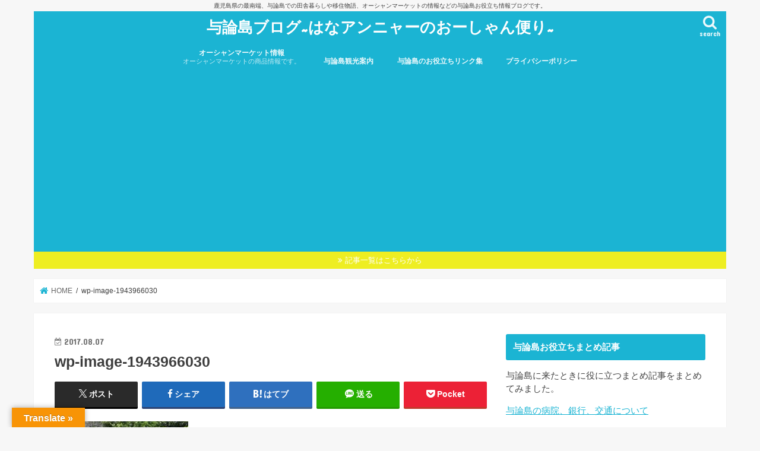

--- FILE ---
content_type: text/html; charset=UTF-8
request_url: https://xn--jhq467avu8a.com/wp-image-1943966030/
body_size: 26643
content:
<!doctype html>
<html dir="ltr" lang="ja">

<head>
<meta charset="utf-8">
<meta http-equiv="X-UA-Compatible" content="IE=edge">

<meta name="HandheldFriendly" content="True">
<meta name="MobileOptimized" content="320">
<meta name="viewport" content="width=device-width, initial-scale=1"/>


<link rel="pingback" href="https://xn--jhq467avu8a.com/xmlrpc.php">

<!--[if IE]>
<![endif]-->




		<!-- All in One SEO 4.7.8 - aioseo.com -->
		<title>wp-image-1943966030 | 与論島ブログ~はなアンニャーのおーしゃん便り~</title>
	<meta name="robots" content="max-snippet:-1, max-image-preview:large, max-video-preview:-1" />
	<meta name="author" content="はなアンニャー"/>
	<meta name="google-site-verification" content="-e4uGMndFIHMFyd7tuK0ZaagYjqjEeKMrC19ECkFqRM" />
	<link rel="canonical" href="https://xn--jhq467avu8a.com/wp-image-1943966030/" />
	<meta name="generator" content="All in One SEO (AIOSEO) 4.7.8" />
		<meta name="google" content="nositelinkssearchbox" />
		<script type="application/ld+json" class="aioseo-schema">
			{"@context":"https:\/\/schema.org","@graph":[{"@type":"BreadcrumbList","@id":"https:\/\/xn--jhq467avu8a.com\/wp-image-1943966030\/#breadcrumblist","itemListElement":[{"@type":"ListItem","@id":"https:\/\/xn--jhq467avu8a.com\/#listItem","position":1,"name":"Home","item":"https:\/\/xn--jhq467avu8a.com\/","nextItem":{"@type":"ListItem","@id":"https:\/\/xn--jhq467avu8a.com\/wp-image-1943966030\/#listItem","name":"wp-image-1943966030"}},{"@type":"ListItem","@id":"https:\/\/xn--jhq467avu8a.com\/wp-image-1943966030\/#listItem","position":2,"name":"wp-image-1943966030","previousItem":{"@type":"ListItem","@id":"https:\/\/xn--jhq467avu8a.com\/#listItem","name":"Home"}}]},{"@type":"ItemPage","@id":"https:\/\/xn--jhq467avu8a.com\/wp-image-1943966030\/#itempage","url":"https:\/\/xn--jhq467avu8a.com\/wp-image-1943966030\/","name":"wp-image-1943966030 | \u4e0e\u8ad6\u5cf6\u30d6\u30ed\u30b0~\u306f\u306a\u30a2\u30f3\u30cb\u30e3\u30fc\u306e\u304a\u30fc\u3057\u3083\u3093\u4fbf\u308a~","inLanguage":"ja","isPartOf":{"@id":"https:\/\/xn--jhq467avu8a.com\/#website"},"breadcrumb":{"@id":"https:\/\/xn--jhq467avu8a.com\/wp-image-1943966030\/#breadcrumblist"},"author":{"@id":"https:\/\/xn--jhq467avu8a.com\/author\/oceanmarket\/#author"},"creator":{"@id":"https:\/\/xn--jhq467avu8a.com\/author\/oceanmarket\/#author"},"datePublished":"2017-08-07T19:22:05+09:00","dateModified":"2017-08-07T19:22:05+09:00"},{"@type":"Organization","@id":"https:\/\/xn--jhq467avu8a.com\/#organization","name":"\u4e0e\u8ad6\u5cf6\u30d6\u30ed\u30b0~\u306f\u306a\u30a2\u30f3\u30cb\u30e3\u30fc\u306e\u304a\u30fc\u3057\u3083\u3093\u4fbf\u308a~","description":"\u9e7f\u5150\u5cf6\u770c\u306e\u6700\u5357\u7aef\u3001\u4e0e\u8ad6\u5cf6\u3067\u306e\u7530\u820e\u66ae\u3089\u3057\u3084\u79fb\u4f4f\u7269\u8a9e\u3001\u30aa\u30fc\u30b7\u30e3\u30f3\u30de\u30fc\u30b1\u30c3\u30c8\u306e\u60c5\u5831\u306a\u3069\u306e\u4e0e\u8ad6\u5cf6\u304a\u5f79\u7acb\u3061\u60c5\u5831\u30d6\u30ed\u30b0\u3067\u3059\u3002","url":"https:\/\/xn--jhq467avu8a.com\/","sameAs":["https:\/\/twitter.com\/hanadeso3","https:\/\/www.instagram.com\/hanadeso\/"]},{"@type":"Person","@id":"https:\/\/xn--jhq467avu8a.com\/author\/oceanmarket\/#author","url":"https:\/\/xn--jhq467avu8a.com\/author\/oceanmarket\/","name":"\u306f\u306a\u30a2\u30f3\u30cb\u30e3\u30fc","image":{"@type":"ImageObject","@id":"https:\/\/xn--jhq467avu8a.com\/wp-image-1943966030\/#authorImage","url":"https:\/\/secure.gravatar.com\/avatar\/c0eaf684d2aba75ce738f981b89dfdce?s=96&d=monsterid&r=g","width":96,"height":96,"caption":"\u306f\u306a\u30a2\u30f3\u30cb\u30e3\u30fc"}},{"@type":"WebSite","@id":"https:\/\/xn--jhq467avu8a.com\/#website","url":"https:\/\/xn--jhq467avu8a.com\/","name":"\u4e0e\u8ad6\u5cf6\u30d6\u30ed\u30b0~\u306f\u306a\u30a2\u30f3\u30cb\u30e3\u30fc\u306e\u304a\u30fc\u3057\u3083\u3093\u4fbf\u308a~","description":"\u9e7f\u5150\u5cf6\u770c\u306e\u6700\u5357\u7aef\u3001\u4e0e\u8ad6\u5cf6\u3067\u306e\u7530\u820e\u66ae\u3089\u3057\u3084\u79fb\u4f4f\u7269\u8a9e\u3001\u30aa\u30fc\u30b7\u30e3\u30f3\u30de\u30fc\u30b1\u30c3\u30c8\u306e\u60c5\u5831\u306a\u3069\u306e\u4e0e\u8ad6\u5cf6\u304a\u5f79\u7acb\u3061\u60c5\u5831\u30d6\u30ed\u30b0\u3067\u3059\u3002","inLanguage":"ja","publisher":{"@id":"https:\/\/xn--jhq467avu8a.com\/#organization"}}]}
		</script>
		<!-- All in One SEO -->

<link rel='dns-prefetch' href='//translate.google.com' />
<link rel='dns-prefetch' href='//ajax.googleapis.com' />
<link rel='dns-prefetch' href='//www.googletagmanager.com' />
<link rel='dns-prefetch' href='//maxcdn.bootstrapcdn.com' />
<link rel='dns-prefetch' href='//fonts.googleapis.com' />
<link rel='dns-prefetch' href='//s.w.org' />
<link rel='dns-prefetch' href='//pagead2.googlesyndication.com' />
<link rel='dns-prefetch' href='//fundingchoicesmessages.google.com' />
<link rel="alternate" type="application/rss+xml" title="与論島ブログ~はなアンニャーのおーしゃん便り~ &raquo; フィード" href="https://xn--jhq467avu8a.com/feed/" />
<link rel="alternate" type="application/rss+xml" title="与論島ブログ~はなアンニャーのおーしゃん便り~ &raquo; コメントフィード" href="https://xn--jhq467avu8a.com/comments/feed/" />
<link rel="alternate" type="application/rss+xml" title="与論島ブログ~はなアンニャーのおーしゃん便り~ &raquo; wp-image-1943966030 のコメントのフィード" href="https://xn--jhq467avu8a.com/feed/?attachment_id=1542" />
		<script type="text/javascript">
			window._wpemojiSettings = {"baseUrl":"https:\/\/s.w.org\/images\/core\/emoji\/13.1.0\/72x72\/","ext":".png","svgUrl":"https:\/\/s.w.org\/images\/core\/emoji\/13.1.0\/svg\/","svgExt":".svg","source":{"concatemoji":"https:\/\/xn--jhq467avu8a.com\/wp-includes\/js\/wp-emoji-release.min.js"}};
			!function(e,a,t){var n,r,o,i=a.createElement("canvas"),p=i.getContext&&i.getContext("2d");function s(e,t){var a=String.fromCharCode;p.clearRect(0,0,i.width,i.height),p.fillText(a.apply(this,e),0,0);e=i.toDataURL();return p.clearRect(0,0,i.width,i.height),p.fillText(a.apply(this,t),0,0),e===i.toDataURL()}function c(e){var t=a.createElement("script");t.src=e,t.defer=t.type="text/javascript",a.getElementsByTagName("head")[0].appendChild(t)}for(o=Array("flag","emoji"),t.supports={everything:!0,everythingExceptFlag:!0},r=0;r<o.length;r++)t.supports[o[r]]=function(e){if(!p||!p.fillText)return!1;switch(p.textBaseline="top",p.font="600 32px Arial",e){case"flag":return s([127987,65039,8205,9895,65039],[127987,65039,8203,9895,65039])?!1:!s([55356,56826,55356,56819],[55356,56826,8203,55356,56819])&&!s([55356,57332,56128,56423,56128,56418,56128,56421,56128,56430,56128,56423,56128,56447],[55356,57332,8203,56128,56423,8203,56128,56418,8203,56128,56421,8203,56128,56430,8203,56128,56423,8203,56128,56447]);case"emoji":return!s([10084,65039,8205,55357,56613],[10084,65039,8203,55357,56613])}return!1}(o[r]),t.supports.everything=t.supports.everything&&t.supports[o[r]],"flag"!==o[r]&&(t.supports.everythingExceptFlag=t.supports.everythingExceptFlag&&t.supports[o[r]]);t.supports.everythingExceptFlag=t.supports.everythingExceptFlag&&!t.supports.flag,t.DOMReady=!1,t.readyCallback=function(){t.DOMReady=!0},t.supports.everything||(n=function(){t.readyCallback()},a.addEventListener?(a.addEventListener("DOMContentLoaded",n,!1),e.addEventListener("load",n,!1)):(e.attachEvent("onload",n),a.attachEvent("onreadystatechange",function(){"complete"===a.readyState&&t.readyCallback()})),(n=t.source||{}).concatemoji?c(n.concatemoji):n.wpemoji&&n.twemoji&&(c(n.twemoji),c(n.wpemoji)))}(window,document,window._wpemojiSettings);
		</script>
		<style type="text/css">
img.wp-smiley,
img.emoji {
	display: inline !important;
	border: none !important;
	box-shadow: none !important;
	height: 1em !important;
	width: 1em !important;
	margin: 0 .07em !important;
	vertical-align: -0.1em !important;
	background: none !important;
	padding: 0 !important;
}
</style>
	<link rel='stylesheet' id='sbi_styles-css'  href='https://xn--jhq467avu8a.com/wp-content/plugins/instagram-feed/css/sbi-styles.min.css' type='text/css' media='all' />
<link rel='stylesheet' id='wp-block-library-css'  href='https://xn--jhq467avu8a.com/wp-includes/css/dist/block-library/style.min.css' type='text/css' media='all' />
<style id='rinkerg-gutenberg-rinker-style-inline-css' type='text/css'>
.wp-block-create-block-block{background-color:#21759b;color:#fff;padding:2px}

</style>
<link rel='stylesheet' id='ctf_styles-css'  href='https://xn--jhq467avu8a.com/wp-content/plugins/custom-twitter-feeds/css/ctf-styles.min.css' type='text/css' media='all' />
<link rel='stylesheet' id='google-language-translator-css'  href='https://xn--jhq467avu8a.com/wp-content/plugins/google-language-translator/css/style.css' type='text/css' media='' />
<link rel='stylesheet' id='glt-toolbar-styles-css'  href='https://xn--jhq467avu8a.com/wp-content/plugins/google-language-translator/css/toolbar.css' type='text/css' media='' />
<link rel='stylesheet' id='toc-screen-css'  href='https://xn--jhq467avu8a.com/wp-content/plugins/table-of-contents-plus/screen.min.css' type='text/css' media='all' />
<link rel='stylesheet' id='cff-css'  href='https://xn--jhq467avu8a.com/wp-content/plugins/custom-facebook-feed/assets/css/cff-style.min.css' type='text/css' media='all' />
<link rel='stylesheet' id='sb-font-awesome-css'  href='https://maxcdn.bootstrapcdn.com/font-awesome/4.7.0/css/font-awesome.min.css' type='text/css' media='all' />
<link rel='stylesheet' id='yyi_rinker_stylesheet-css'  href='https://xn--jhq467avu8a.com/wp-content/plugins/yyi-rinker/css/style.css?v=1.11.1' type='text/css' media='all' />
<link rel='stylesheet' id='style-css'  href='https://xn--jhq467avu8a.com/wp-content/themes/jstork/style.css' type='text/css' media='all' />
<link rel='stylesheet' id='slick-css'  href='https://xn--jhq467avu8a.com/wp-content/themes/jstork/library/css/slick.css' type='text/css' media='all' />
<link rel='stylesheet' id='shortcode-css'  href='https://xn--jhq467avu8a.com/wp-content/themes/jstork/library/css/shortcode.css' type='text/css' media='all' />
<link rel='stylesheet' id='gf_Concert-css'  href='//fonts.googleapis.com/css?family=Concert+One' type='text/css' media='all' />
<link rel='stylesheet' id='gf_Lato-css'  href='//fonts.googleapis.com/css?family=Lato' type='text/css' media='all' />
<link rel='stylesheet' id='fontawesome-css'  href='//maxcdn.bootstrapcdn.com/font-awesome/4.7.0/css/font-awesome.min.css' type='text/css' media='all' />
<link rel='stylesheet' id='remodal-css'  href='https://xn--jhq467avu8a.com/wp-content/themes/jstork/library/css/remodal.css' type='text/css' media='all' />
<link rel='stylesheet' id='animate-css'  href='https://xn--jhq467avu8a.com/wp-content/themes/jstork/library/css/animate.min.css' type='text/css' media='all' />
<style id='akismet-widget-style-inline-css' type='text/css'>

			.a-stats {
				--akismet-color-mid-green: #357b49;
				--akismet-color-white: #fff;
				--akismet-color-light-grey: #f6f7f7;

				max-width: 350px;
				width: auto;
			}

			.a-stats * {
				all: unset;
				box-sizing: border-box;
			}

			.a-stats strong {
				font-weight: 600;
			}

			.a-stats a.a-stats__link,
			.a-stats a.a-stats__link:visited,
			.a-stats a.a-stats__link:active {
				background: var(--akismet-color-mid-green);
				border: none;
				box-shadow: none;
				border-radius: 8px;
				color: var(--akismet-color-white);
				cursor: pointer;
				display: block;
				font-family: -apple-system, BlinkMacSystemFont, 'Segoe UI', 'Roboto', 'Oxygen-Sans', 'Ubuntu', 'Cantarell', 'Helvetica Neue', sans-serif;
				font-weight: 500;
				padding: 12px;
				text-align: center;
				text-decoration: none;
				transition: all 0.2s ease;
			}

			/* Extra specificity to deal with TwentyTwentyOne focus style */
			.widget .a-stats a.a-stats__link:focus {
				background: var(--akismet-color-mid-green);
				color: var(--akismet-color-white);
				text-decoration: none;
			}

			.a-stats a.a-stats__link:hover {
				filter: brightness(110%);
				box-shadow: 0 4px 12px rgba(0, 0, 0, 0.06), 0 0 2px rgba(0, 0, 0, 0.16);
			}

			.a-stats .count {
				color: var(--akismet-color-white);
				display: block;
				font-size: 1.5em;
				line-height: 1.4;
				padding: 0 13px;
				white-space: nowrap;
			}
		
</style>
<script type='text/javascript' src='//ajax.googleapis.com/ajax/libs/jquery/1.12.4/jquery.min.js' id='jquery-js'></script>
<script type='text/javascript' src='https://xn--jhq467avu8a.com/wp-content/plugins/yyi-rinker/js/event-tracking.js?v=1.11.1' id='yyi_rinker_event_tracking_script-js'></script>

<!-- Google アナリティクス スニペット (Site Kit が追加) -->
<script type='text/javascript' src='https://www.googletagmanager.com/gtag/js?id=GT-KVFT87G' id='google_gtagjs-js' async></script>
<script type='text/javascript' id='google_gtagjs-js-after'>
window.dataLayer = window.dataLayer || [];function gtag(){dataLayer.push(arguments);}
gtag('set', 'linker', {"domains":["xn--jhq467avu8a.com"]} );
gtag("js", new Date());
gtag("set", "developer_id.dZTNiMT", true);
gtag("config", "GT-KVFT87G");
</script>

<!-- (ここまで) Google アナリティクス スニペット (Site Kit が追加) -->
<link rel="https://api.w.org/" href="https://xn--jhq467avu8a.com/wp-json/" /><link rel="alternate" type="application/json" href="https://xn--jhq467avu8a.com/wp-json/wp/v2/media/1542" /><link rel="EditURI" type="application/rsd+xml" title="RSD" href="https://xn--jhq467avu8a.com/xmlrpc.php?rsd" />
<link rel="wlwmanifest" type="application/wlwmanifest+xml" href="https://xn--jhq467avu8a.com/wp-includes/wlwmanifest.xml" /> 

<link rel='shortlink' href='https://xn--jhq467avu8a.com/?p=1542' />
<link rel="alternate" type="application/json+oembed" href="https://xn--jhq467avu8a.com/wp-json/oembed/1.0/embed?url=https%3A%2F%2Fxn--jhq467avu8a.com%2Fwp-image-1943966030%2F" />
<link rel="alternate" type="text/xml+oembed" href="https://xn--jhq467avu8a.com/wp-json/oembed/1.0/embed?url=https%3A%2F%2Fxn--jhq467avu8a.com%2Fwp-image-1943966030%2F&#038;format=xml" />
<style>#google_language_translator{width:auto!important;}div.skiptranslate.goog-te-gadget{display:inline!important;}.goog-tooltip{display: none!important;}.goog-tooltip:hover{display: none!important;}.goog-text-highlight{background-color:transparent!important;border:none!important;box-shadow:none!important;}#google_language_translator select.goog-te-combo{color:#32373c;}#flags{display:none;}#google_language_translator{color:transparent;}body{top:0px!important;}#goog-gt-{display:none!important;}font font{background-color:transparent!important;box-shadow:none!important;position:initial!important;}#glt-translate-trigger{left:20px;right:auto;}#glt-translate-trigger > span{color:#ffffff;}#glt-translate-trigger{background:#f89406;}.goog-te-gadget .goog-te-combo{width:100%;}</style><meta name="generator" content="Site Kit by Google 1.121.0" /><script type="text/javascript" language="javascript">
    var vc_pid = "884976860";
</script><script type="text/javascript" src="//aml.valuecommerce.com/vcdal.js" async></script><style>
.yyi-rinker-images {
    display: flex;
    justify-content: center;
    align-items: center;
    position: relative;

}
div.yyi-rinker-image img.yyi-rinker-main-img.hidden {
    display: none;
}

.yyi-rinker-images-arrow {
    cursor: pointer;
    position: absolute;
    top: 50%;
    display: block;
    margin-top: -11px;
    opacity: 0.6;
    width: 22px;
}

.yyi-rinker-images-arrow-left{
    left: -10px;
}
.yyi-rinker-images-arrow-right{
    right: -10px;
}

.yyi-rinker-images-arrow-left.hidden {
    display: none;
}

.yyi-rinker-images-arrow-right.hidden {
    display: none;
}
div.yyi-rinker-contents.yyi-rinker-design-tate  div.yyi-rinker-box{
    flex-direction: column;
}

div.yyi-rinker-contents.yyi-rinker-design-slim div.yyi-rinker-box .yyi-rinker-links {
    flex-direction: column;
}

div.yyi-rinker-contents.yyi-rinker-design-slim div.yyi-rinker-info {
    width: 100%;
}

div.yyi-rinker-contents.yyi-rinker-design-slim .yyi-rinker-title {
    text-align: center;
}

div.yyi-rinker-contents.yyi-rinker-design-slim .yyi-rinker-links {
    text-align: center;
}
div.yyi-rinker-contents.yyi-rinker-design-slim .yyi-rinker-image {
    margin: auto;
}

div.yyi-rinker-contents.yyi-rinker-design-slim div.yyi-rinker-info ul.yyi-rinker-links li {
	align-self: stretch;
}
div.yyi-rinker-contents.yyi-rinker-design-slim div.yyi-rinker-box div.yyi-rinker-info {
	padding: 0;
}
div.yyi-rinker-contents.yyi-rinker-design-slim div.yyi-rinker-box {
	flex-direction: column;
	padding: 14px 5px 0;
}

.yyi-rinker-design-slim div.yyi-rinker-box div.yyi-rinker-info {
	text-align: center;
}

.yyi-rinker-design-slim div.price-box span.price {
	display: block;
}

div.yyi-rinker-contents.yyi-rinker-design-slim div.yyi-rinker-info div.yyi-rinker-title a{
	font-size:16px;
}

div.yyi-rinker-contents.yyi-rinker-design-slim ul.yyi-rinker-links li.amazonkindlelink:before,  div.yyi-rinker-contents.yyi-rinker-design-slim ul.yyi-rinker-links li.amazonlink:before,  div.yyi-rinker-contents.yyi-rinker-design-slim ul.yyi-rinker-links li.rakutenlink:before, div.yyi-rinker-contents.yyi-rinker-design-slim ul.yyi-rinker-links li.yahoolink:before, div.yyi-rinker-contents.yyi-rinker-design-slim ul.yyi-rinker-links li.mercarilink:before {
	font-size:12px;
}

div.yyi-rinker-contents.yyi-rinker-design-slim ul.yyi-rinker-links li a {
	font-size: 13px;
}
.entry-content ul.yyi-rinker-links li {
	padding: 0;
}

div.yyi-rinker-contents .yyi-rinker-attention.attention_desing_right_ribbon {
    width: 89px;
    height: 91px;
    position: absolute;
    top: -1px;
    right: -1px;
    left: auto;
    overflow: hidden;
}

div.yyi-rinker-contents .yyi-rinker-attention.attention_desing_right_ribbon span {
    display: inline-block;
    width: 146px;
    position: absolute;
    padding: 4px 0;
    left: -13px;
    top: 12px;
    text-align: center;
    font-size: 12px;
    line-height: 24px;
    -webkit-transform: rotate(45deg);
    transform: rotate(45deg);
    box-shadow: 0 1px 3px rgba(0, 0, 0, 0.2);
}

div.yyi-rinker-contents .yyi-rinker-attention.attention_desing_right_ribbon {
    background: none;
}
.yyi-rinker-attention.attention_desing_right_ribbon .yyi-rinker-attention-after,
.yyi-rinker-attention.attention_desing_right_ribbon .yyi-rinker-attention-before{
display:none;
}
div.yyi-rinker-use-right_ribbon div.yyi-rinker-title {
    margin-right: 2rem;
}

				</style><style type="text/css">
body{color: #3E3E3E;}
a, #breadcrumb li.bc_homelink a::before, .authorbox .author_sns li a::before{color: #1BB4D3;}
a:hover{color: #E69B9B;}
.article-footer .post-categories li a,.article-footer .tags a,.accordionBtn{  background: #1BB4D3;  border-color: #1BB4D3;}
.article-footer .tags a{color:#1BB4D3; background: none;}
.article-footer .post-categories li a:hover,.article-footer .tags a:hover,.accordionBtn.active{ background:#E69B9B;  border-color:#E69B9B;}
input[type="text"],input[type="password"],input[type="datetime"],input[type="datetime-local"],input[type="date"],input[type="month"],input[type="time"],input[type="week"],input[type="number"],input[type="email"],input[type="url"],input[type="search"],input[type="tel"],input[type="color"],select,textarea,.field { background-color: #ffffff;}
.header{color: #ffffff;}
.bgfull .header,.header.bg,.header #inner-header,.menu-sp{background: #1bb4d3;}
#logo a{color: #ffffff;}
#g_nav .nav li a,.nav_btn,.menu-sp a,.menu-sp a,.menu-sp > ul:after{color: #edf9fc;}
#logo a:hover,#g_nav .nav li a:hover,.nav_btn:hover{color:#eeeeee;}
@media only screen and (min-width: 768px) {
.nav > li > a:after{background: #eeeeee;}
.nav ul {background: #666666;}
#g_nav .nav li ul.sub-menu li a{color: #f7f7f7;}
}
@media only screen and (max-width: 1165px) {
.site_description{background: #1bb4d3; color: #ffffff;}
}
#inner-content, #breadcrumb, .entry-content blockquote:before, .entry-content blockquote:after{background: #ffffff}
.top-post-list .post-list:before{background: #1BB4D3;}
.widget li a:after{color: #1BB4D3;}
.entry-content h2,.widgettitle,.accordion::before{background: #1bb4d3; color: #ffffff;}
.entry-content h3{border-color: #1bb4d3;}
.h_boader .entry-content h2{border-color: #1bb4d3; color: #3E3E3E;}
.h_balloon .entry-content h2:after{border-top-color: #1bb4d3;}
.entry-content ul li:before{ background: #1bb4d3;}
.entry-content ol li:before{ background: #1bb4d3;}
.post-list-card .post-list .eyecatch .cat-name,.top-post-list .post-list .eyecatch .cat-name,.byline .cat-name,.single .authorbox .author-newpost li .cat-name,.related-box li .cat-name,.carouselwrap .cat-name,.eyecatch .cat-name{background: #fcee21; color:  #444444;}
ul.wpp-list li a:before{background: #1bb4d3; color: #ffffff;}
.readmore a{border:1px solid #1BB4D3;color:#1BB4D3;}
.readmore a:hover{background:#1BB4D3;color:#fff;}
.btn-wrap a{background: #1BB4D3;border: 1px solid #1BB4D3;}
.btn-wrap a:hover{background: #E69B9B;border-color: #E69B9B;}
.btn-wrap.simple a{border:1px solid #1BB4D3;color:#1BB4D3;}
.btn-wrap.simple a:hover{background:#1BB4D3;}
.blue-btn, .comment-reply-link, #submit { background-color: #1BB4D3; }
.blue-btn:hover, .comment-reply-link:hover, #submit:hover, .blue-btn:focus, .comment-reply-link:focus, #submit:focus {background-color: #E69B9B; }
#sidebar1{color: #444444;}
.widget:not(.widget_text) a{color:#666666;}
.widget:not(.widget_text) a:hover{color:#999999;}
.bgfull #footer-top,#footer-top .inner,.cta-inner{background-color: #666666; color: #CACACA;}
.footer a,#footer-top a{color: #f7f7f7;}
#footer-top .widgettitle{color: #CACACA;}
.bgfull .footer,.footer.bg,.footer .inner {background-color: #666666;color: #CACACA;}
.footer-links li a:before{ color: #1bb4d3;}
.pagination a, .pagination span,.page-links a{border-color: #1BB4D3; color: #1BB4D3;}
.pagination .current,.pagination .current:hover,.page-links ul > li > span{background-color: #1BB4D3; border-color: #1BB4D3;}
.pagination a:hover, .pagination a:focus,.page-links a:hover, .page-links a:focus{background-color: #1BB4D3; color: #fff;}
</style>

<!-- Google AdSense meta tags added by Site Kit -->
<meta name="google-adsense-platform-account" content="ca-host-pub-2644536267352236">
<meta name="google-adsense-platform-domain" content="sitekit.withgoogle.com">
<!-- End Google AdSense meta tags added by Site Kit -->
<style>.simplemap img{max-width:none !important;padding:0 !important;margin:0 !important;}.staticmap,.staticmap img{max-width:100% !important;height:auto !important;}.simplemap .simplemap-content{display:none;}</style>
<script>var google_map_api_key = "AIzaSyA0W1FWYs4RNXo8AwjHX8AVYbuZ2Hul7bo";</script><style type="text/css">.broken_link, a.broken_link {
	text-decoration: line-through;
}</style>
<!-- Google AdSense スニペット (Site Kit が追加) -->
<script async="async" src="https://pagead2.googlesyndication.com/pagead/js/adsbygoogle.js?client=ca-pub-9263967584334169&amp;host=ca-host-pub-2644536267352236" crossorigin="anonymous" type="text/javascript"></script>

<!-- (ここまで) Google AdSense スニペット (Site Kit が追加) -->

<!-- Site Kit によって追加された「Google AdSense 広告ブロックによる損失収益の回復」スニペット -->
<script async src="https://fundingchoicesmessages.google.com/i/pub-9263967584334169?ers=1"></script><script>(function() {function signalGooglefcPresent() {if (!window.frames['googlefcPresent']) {if (document.body) {const iframe = document.createElement('iframe'); iframe.style = 'width: 0; height: 0; border: none; z-index: -1000; left: -1000px; top: -1000px;'; iframe.style.display = 'none'; iframe.name = 'googlefcPresent'; document.body.appendChild(iframe);} else {setTimeout(signalGooglefcPresent, 0);}}}signalGooglefcPresent();})();</script>
<!-- Site Kit によって追加された「Google AdSense 広告ブロックによる損失収益の回復」スニペットを終了 -->

<!-- Site Kit によって追加された「Google AdSense 広告ブロックによる損失収益の回復エラー保護」スニペット -->
<script>(function(){'use strict';function aa(a){var b=0;return function(){return b<a.length?{done:!1,value:a[b++]}:{done:!0}}}var ba=typeof Object.defineProperties=="function"?Object.defineProperty:function(a,b,c){if(a==Array.prototype||a==Object.prototype)return a;a[b]=c.value;return a};
function ca(a){a=["object"==typeof globalThis&&globalThis,a,"object"==typeof window&&window,"object"==typeof self&&self,"object"==typeof global&&global];for(var b=0;b<a.length;++b){var c=a[b];if(c&&c.Math==Math)return c}throw Error("Cannot find global object");}var da=ca(this);function l(a,b){if(b)a:{var c=da;a=a.split(".");for(var d=0;d<a.length-1;d++){var e=a[d];if(!(e in c))break a;c=c[e]}a=a[a.length-1];d=c[a];b=b(d);b!=d&&b!=null&&ba(c,a,{configurable:!0,writable:!0,value:b})}}
function ea(a){return a.raw=a}function n(a){var b=typeof Symbol!="undefined"&&Symbol.iterator&&a[Symbol.iterator];if(b)return b.call(a);if(typeof a.length=="number")return{next:aa(a)};throw Error(String(a)+" is not an iterable or ArrayLike");}function fa(a){for(var b,c=[];!(b=a.next()).done;)c.push(b.value);return c}var ha=typeof Object.create=="function"?Object.create:function(a){function b(){}b.prototype=a;return new b},p;
if(typeof Object.setPrototypeOf=="function")p=Object.setPrototypeOf;else{var q;a:{var ja={a:!0},ka={};try{ka.__proto__=ja;q=ka.a;break a}catch(a){}q=!1}p=q?function(a,b){a.__proto__=b;if(a.__proto__!==b)throw new TypeError(a+" is not extensible");return a}:null}var la=p;
function t(a,b){a.prototype=ha(b.prototype);a.prototype.constructor=a;if(la)la(a,b);else for(var c in b)if(c!="prototype")if(Object.defineProperties){var d=Object.getOwnPropertyDescriptor(b,c);d&&Object.defineProperty(a,c,d)}else a[c]=b[c];a.A=b.prototype}function ma(){for(var a=Number(this),b=[],c=a;c<arguments.length;c++)b[c-a]=arguments[c];return b}l("Object.is",function(a){return a?a:function(b,c){return b===c?b!==0||1/b===1/c:b!==b&&c!==c}});
l("Array.prototype.includes",function(a){return a?a:function(b,c){var d=this;d instanceof String&&(d=String(d));var e=d.length;c=c||0;for(c<0&&(c=Math.max(c+e,0));c<e;c++){var f=d[c];if(f===b||Object.is(f,b))return!0}return!1}});
l("String.prototype.includes",function(a){return a?a:function(b,c){if(this==null)throw new TypeError("The 'this' value for String.prototype.includes must not be null or undefined");if(b instanceof RegExp)throw new TypeError("First argument to String.prototype.includes must not be a regular expression");return this.indexOf(b,c||0)!==-1}});l("Number.MAX_SAFE_INTEGER",function(){return 9007199254740991});
l("Number.isFinite",function(a){return a?a:function(b){return typeof b!=="number"?!1:!isNaN(b)&&b!==Infinity&&b!==-Infinity}});l("Number.isInteger",function(a){return a?a:function(b){return Number.isFinite(b)?b===Math.floor(b):!1}});l("Number.isSafeInteger",function(a){return a?a:function(b){return Number.isInteger(b)&&Math.abs(b)<=Number.MAX_SAFE_INTEGER}});
l("Math.trunc",function(a){return a?a:function(b){b=Number(b);if(isNaN(b)||b===Infinity||b===-Infinity||b===0)return b;var c=Math.floor(Math.abs(b));return b<0?-c:c}});/*

 Copyright The Closure Library Authors.
 SPDX-License-Identifier: Apache-2.0
*/
var u=this||self;function v(a,b){a:{var c=["CLOSURE_FLAGS"];for(var d=u,e=0;e<c.length;e++)if(d=d[c[e]],d==null){c=null;break a}c=d}a=c&&c[a];return a!=null?a:b}function w(a){return a};function na(a){u.setTimeout(function(){throw a;},0)};var oa=v(610401301,!1),pa=v(188588736,!0),qa=v(645172343,v(1,!0));var x,ra=u.navigator;x=ra?ra.userAgentData||null:null;function z(a){return oa?x?x.brands.some(function(b){return(b=b.brand)&&b.indexOf(a)!=-1}):!1:!1}function A(a){var b;a:{if(b=u.navigator)if(b=b.userAgent)break a;b=""}return b.indexOf(a)!=-1};function B(){return oa?!!x&&x.brands.length>0:!1}function C(){return B()?z("Chromium"):(A("Chrome")||A("CriOS"))&&!(B()?0:A("Edge"))||A("Silk")};var sa=B()?!1:A("Trident")||A("MSIE");!A("Android")||C();C();A("Safari")&&(C()||(B()?0:A("Coast"))||(B()?0:A("Opera"))||(B()?0:A("Edge"))||(B()?z("Microsoft Edge"):A("Edg/"))||B()&&z("Opera"));var ta={},D=null;var ua=typeof Uint8Array!=="undefined",va=!sa&&typeof btoa==="function";var wa;function E(){return typeof BigInt==="function"};var F=typeof Symbol==="function"&&typeof Symbol()==="symbol";function xa(a){return typeof Symbol==="function"&&typeof Symbol()==="symbol"?Symbol():a}var G=xa(),ya=xa("2ex");var za=F?function(a,b){a[G]|=b}:function(a,b){a.g!==void 0?a.g|=b:Object.defineProperties(a,{g:{value:b,configurable:!0,writable:!0,enumerable:!1}})},H=F?function(a){return a[G]|0}:function(a){return a.g|0},I=F?function(a){return a[G]}:function(a){return a.g},J=F?function(a,b){a[G]=b}:function(a,b){a.g!==void 0?a.g=b:Object.defineProperties(a,{g:{value:b,configurable:!0,writable:!0,enumerable:!1}})};function Aa(a,b){J(b,(a|0)&-14591)}function Ba(a,b){J(b,(a|34)&-14557)};var K={},Ca={};function Da(a){return!(!a||typeof a!=="object"||a.g!==Ca)}function Ea(a){return a!==null&&typeof a==="object"&&!Array.isArray(a)&&a.constructor===Object}function L(a,b,c){if(!Array.isArray(a)||a.length)return!1;var d=H(a);if(d&1)return!0;if(!(b&&(Array.isArray(b)?b.includes(c):b.has(c))))return!1;J(a,d|1);return!0};var M=0,N=0;function Fa(a){var b=a>>>0;M=b;N=(a-b)/4294967296>>>0}function Ga(a){if(a<0){Fa(-a);var b=n(Ha(M,N));a=b.next().value;b=b.next().value;M=a>>>0;N=b>>>0}else Fa(a)}function Ia(a,b){b>>>=0;a>>>=0;if(b<=2097151)var c=""+(4294967296*b+a);else E()?c=""+(BigInt(b)<<BigInt(32)|BigInt(a)):(c=(a>>>24|b<<8)&16777215,b=b>>16&65535,a=(a&16777215)+c*6777216+b*6710656,c+=b*8147497,b*=2,a>=1E7&&(c+=a/1E7>>>0,a%=1E7),c>=1E7&&(b+=c/1E7>>>0,c%=1E7),c=b+Ja(c)+Ja(a));return c}
function Ja(a){a=String(a);return"0000000".slice(a.length)+a}function Ha(a,b){b=~b;a?a=~a+1:b+=1;return[a,b]};var Ka=/^-?([1-9][0-9]*|0)(\.[0-9]+)?$/;var O;function La(a,b){O=b;a=new a(b);O=void 0;return a}
function P(a,b,c){a==null&&(a=O);O=void 0;if(a==null){var d=96;c?(a=[c],d|=512):a=[];b&&(d=d&-16760833|(b&1023)<<14)}else{if(!Array.isArray(a))throw Error("narr");d=H(a);if(d&2048)throw Error("farr");if(d&64)return a;d|=64;if(c&&(d|=512,c!==a[0]))throw Error("mid");a:{c=a;var e=c.length;if(e){var f=e-1;if(Ea(c[f])){d|=256;b=f-(+!!(d&512)-1);if(b>=1024)throw Error("pvtlmt");d=d&-16760833|(b&1023)<<14;break a}}if(b){b=Math.max(b,e-(+!!(d&512)-1));if(b>1024)throw Error("spvt");d=d&-16760833|(b&1023)<<
14}}}J(a,d);return a};function Ma(a){switch(typeof a){case "number":return isFinite(a)?a:String(a);case "boolean":return a?1:0;case "object":if(a)if(Array.isArray(a)){if(L(a,void 0,0))return}else if(ua&&a!=null&&a instanceof Uint8Array){if(va){for(var b="",c=0,d=a.length-10240;c<d;)b+=String.fromCharCode.apply(null,a.subarray(c,c+=10240));b+=String.fromCharCode.apply(null,c?a.subarray(c):a);a=btoa(b)}else{b===void 0&&(b=0);if(!D){D={};c="ABCDEFGHIJKLMNOPQRSTUVWXYZabcdefghijklmnopqrstuvwxyz0123456789".split("");d=["+/=",
"+/","-_=","-_.","-_"];for(var e=0;e<5;e++){var f=c.concat(d[e].split(""));ta[e]=f;for(var g=0;g<f.length;g++){var h=f[g];D[h]===void 0&&(D[h]=g)}}}b=ta[b];c=Array(Math.floor(a.length/3));d=b[64]||"";for(e=f=0;f<a.length-2;f+=3){var k=a[f],m=a[f+1];h=a[f+2];g=b[k>>2];k=b[(k&3)<<4|m>>4];m=b[(m&15)<<2|h>>6];h=b[h&63];c[e++]=g+k+m+h}g=0;h=d;switch(a.length-f){case 2:g=a[f+1],h=b[(g&15)<<2]||d;case 1:a=a[f],c[e]=b[a>>2]+b[(a&3)<<4|g>>4]+h+d}a=c.join("")}return a}}return a};function Na(a,b,c){a=Array.prototype.slice.call(a);var d=a.length,e=b&256?a[d-1]:void 0;d+=e?-1:0;for(b=b&512?1:0;b<d;b++)a[b]=c(a[b]);if(e){b=a[b]={};for(var f in e)Object.prototype.hasOwnProperty.call(e,f)&&(b[f]=c(e[f]))}return a}function Oa(a,b,c,d,e){if(a!=null){if(Array.isArray(a))a=L(a,void 0,0)?void 0:e&&H(a)&2?a:Pa(a,b,c,d!==void 0,e);else if(Ea(a)){var f={},g;for(g in a)Object.prototype.hasOwnProperty.call(a,g)&&(f[g]=Oa(a[g],b,c,d,e));a=f}else a=b(a,d);return a}}
function Pa(a,b,c,d,e){var f=d||c?H(a):0;d=d?!!(f&32):void 0;a=Array.prototype.slice.call(a);for(var g=0;g<a.length;g++)a[g]=Oa(a[g],b,c,d,e);c&&c(f,a);return a}function Qa(a){return a.s===K?a.toJSON():Ma(a)};function Ra(a,b,c){c=c===void 0?Ba:c;if(a!=null){if(ua&&a instanceof Uint8Array)return b?a:new Uint8Array(a);if(Array.isArray(a)){var d=H(a);if(d&2)return a;b&&(b=d===0||!!(d&32)&&!(d&64||!(d&16)));return b?(J(a,(d|34)&-12293),a):Pa(a,Ra,d&4?Ba:c,!0,!0)}a.s===K&&(c=a.h,d=I(c),a=d&2?a:La(a.constructor,Sa(c,d,!0)));return a}}function Sa(a,b,c){var d=c||b&2?Ba:Aa,e=!!(b&32);a=Na(a,b,function(f){return Ra(f,e,d)});za(a,32|(c?2:0));return a};function Ta(a,b){a=a.h;return Ua(a,I(a),b)}function Va(a,b,c,d){b=d+(+!!(b&512)-1);if(!(b<0||b>=a.length||b>=c))return a[b]}
function Ua(a,b,c,d){if(c===-1)return null;var e=b>>14&1023||536870912;if(c>=e){if(b&256)return a[a.length-1][c]}else{var f=a.length;if(d&&b&256&&(d=a[f-1][c],d!=null)){if(Va(a,b,e,c)&&ya!=null){var g;a=(g=wa)!=null?g:wa={};g=a[ya]||0;g>=4||(a[ya]=g+1,g=Error(),g.__closure__error__context__984382||(g.__closure__error__context__984382={}),g.__closure__error__context__984382.severity="incident",na(g))}return d}return Va(a,b,e,c)}}
function Wa(a,b,c,d,e){var f=b>>14&1023||536870912;if(c>=f||e&&!qa){var g=b;if(b&256)e=a[a.length-1];else{if(d==null)return;e=a[f+(+!!(b&512)-1)]={};g|=256}e[c]=d;c<f&&(a[c+(+!!(b&512)-1)]=void 0);g!==b&&J(a,g)}else a[c+(+!!(b&512)-1)]=d,b&256&&(a=a[a.length-1],c in a&&delete a[c])}
function Xa(a,b){var c=Ya;var d=d===void 0?!1:d;var e=a.h;var f=I(e),g=Ua(e,f,b,d);if(g!=null&&typeof g==="object"&&g.s===K)c=g;else if(Array.isArray(g)){var h=H(g),k=h;k===0&&(k|=f&32);k|=f&2;k!==h&&J(g,k);c=new c(g)}else c=void 0;c!==g&&c!=null&&Wa(e,f,b,c,d);e=c;if(e==null)return e;a=a.h;f=I(a);f&2||(g=e,c=g.h,h=I(c),g=h&2?La(g.constructor,Sa(c,h,!1)):g,g!==e&&(e=g,Wa(a,f,b,e,d)));return e}function Za(a,b){a=Ta(a,b);return a==null||typeof a==="string"?a:void 0}
function $a(a,b){var c=c===void 0?0:c;a=Ta(a,b);if(a!=null)if(b=typeof a,b==="number"?Number.isFinite(a):b!=="string"?0:Ka.test(a))if(typeof a==="number"){if(a=Math.trunc(a),!Number.isSafeInteger(a)){Ga(a);b=M;var d=N;if(a=d&2147483648)b=~b+1>>>0,d=~d>>>0,b==0&&(d=d+1>>>0);b=d*4294967296+(b>>>0);a=a?-b:b}}else if(b=Math.trunc(Number(a)),Number.isSafeInteger(b))a=String(b);else{if(b=a.indexOf("."),b!==-1&&(a=a.substring(0,b)),!(a[0]==="-"?a.length<20||a.length===20&&Number(a.substring(0,7))>-922337:
a.length<19||a.length===19&&Number(a.substring(0,6))<922337)){if(a.length<16)Ga(Number(a));else if(E())a=BigInt(a),M=Number(a&BigInt(4294967295))>>>0,N=Number(a>>BigInt(32)&BigInt(4294967295));else{b=+(a[0]==="-");N=M=0;d=a.length;for(var e=b,f=(d-b)%6+b;f<=d;e=f,f+=6)e=Number(a.slice(e,f)),N*=1E6,M=M*1E6+e,M>=4294967296&&(N+=Math.trunc(M/4294967296),N>>>=0,M>>>=0);b&&(b=n(Ha(M,N)),a=b.next().value,b=b.next().value,M=a,N=b)}a=M;b=N;b&2147483648?E()?a=""+(BigInt(b|0)<<BigInt(32)|BigInt(a>>>0)):(b=
n(Ha(a,b)),a=b.next().value,b=b.next().value,a="-"+Ia(a,b)):a=Ia(a,b)}}else a=void 0;return a!=null?a:c}function R(a,b){var c=c===void 0?"":c;a=Za(a,b);return a!=null?a:c};var S;function T(a,b,c){this.h=P(a,b,c)}T.prototype.toJSON=function(){return ab(this)};T.prototype.s=K;T.prototype.toString=function(){try{return S=!0,ab(this).toString()}finally{S=!1}};
function ab(a){var b=S?a.h:Pa(a.h,Qa,void 0,void 0,!1);var c=!S;var d=pa?void 0:a.constructor.v;var e=I(c?a.h:b);if(a=b.length){var f=b[a-1],g=Ea(f);g?a--:f=void 0;e=+!!(e&512)-1;var h=b;if(g){b:{var k=f;var m={};g=!1;if(k)for(var r in k)if(Object.prototype.hasOwnProperty.call(k,r))if(isNaN(+r))m[r]=k[r];else{var y=k[r];Array.isArray(y)&&(L(y,d,+r)||Da(y)&&y.size===0)&&(y=null);y==null&&(g=!0);y!=null&&(m[r]=y)}if(g){for(var Q in m)break b;m=null}else m=k}k=m==null?f!=null:m!==f}for(var ia;a>0;a--){Q=
a-1;r=h[Q];Q-=e;if(!(r==null||L(r,d,Q)||Da(r)&&r.size===0))break;ia=!0}if(h!==b||k||ia){if(!c)h=Array.prototype.slice.call(h,0,a);else if(ia||k||m)h.length=a;m&&h.push(m)}b=h}return b};function bb(a){return function(b){if(b==null||b=="")b=new a;else{b=JSON.parse(b);if(!Array.isArray(b))throw Error("dnarr");za(b,32);b=La(a,b)}return b}};function cb(a){this.h=P(a)}t(cb,T);var db=bb(cb);var U;function V(a){this.g=a}V.prototype.toString=function(){return this.g+""};var eb={};function fb(a){if(U===void 0){var b=null;var c=u.trustedTypes;if(c&&c.createPolicy){try{b=c.createPolicy("goog#html",{createHTML:w,createScript:w,createScriptURL:w})}catch(d){u.console&&u.console.error(d.message)}U=b}else U=b}a=(b=U)?b.createScriptURL(a):a;return new V(a,eb)};/*

 SPDX-License-Identifier: Apache-2.0
*/
function gb(a){var b=ma.apply(1,arguments);if(b.length===0)return fb(a[0]);for(var c=a[0],d=0;d<b.length;d++)c+=encodeURIComponent(b[d])+a[d+1];return fb(c)};function hb(a,b){a.src=b instanceof V&&b.constructor===V?b.g:"type_error:TrustedResourceUrl";var c,d;(c=(b=(d=(c=(a.ownerDocument&&a.ownerDocument.defaultView||window).document).querySelector)==null?void 0:d.call(c,"script[nonce]"))?b.nonce||b.getAttribute("nonce")||"":"")&&a.setAttribute("nonce",c)};function ib(){return Math.floor(Math.random()*2147483648).toString(36)+Math.abs(Math.floor(Math.random()*2147483648)^Date.now()).toString(36)};function jb(a,b){b=String(b);a.contentType==="application/xhtml+xml"&&(b=b.toLowerCase());return a.createElement(b)}function kb(a){this.g=a||u.document||document};function lb(a){a=a===void 0?document:a;return a.createElement("script")};function mb(a,b,c,d,e,f){try{var g=a.g,h=lb(g);h.async=!0;hb(h,b);g.head.appendChild(h);h.addEventListener("load",function(){e();d&&g.head.removeChild(h)});h.addEventListener("error",function(){c>0?mb(a,b,c-1,d,e,f):(d&&g.head.removeChild(h),f())})}catch(k){f()}};var nb=u.atob("aHR0cHM6Ly93d3cuZ3N0YXRpYy5jb20vaW1hZ2VzL2ljb25zL21hdGVyaWFsL3N5c3RlbS8xeC93YXJuaW5nX2FtYmVyXzI0ZHAucG5n"),ob=u.atob("WW91IGFyZSBzZWVpbmcgdGhpcyBtZXNzYWdlIGJlY2F1c2UgYWQgb3Igc2NyaXB0IGJsb2NraW5nIHNvZnR3YXJlIGlzIGludGVyZmVyaW5nIHdpdGggdGhpcyBwYWdlLg=="),pb=u.atob("RGlzYWJsZSBhbnkgYWQgb3Igc2NyaXB0IGJsb2NraW5nIHNvZnR3YXJlLCB0aGVuIHJlbG9hZCB0aGlzIHBhZ2Uu");function qb(a,b,c){this.i=a;this.u=b;this.o=c;this.g=null;this.j=[];this.m=!1;this.l=new kb(this.i)}
function rb(a){if(a.i.body&&!a.m){var b=function(){sb(a);u.setTimeout(function(){tb(a,3)},50)};mb(a.l,a.u,2,!0,function(){u[a.o]||b()},b);a.m=!0}}
function sb(a){for(var b=W(1,5),c=0;c<b;c++){var d=X(a);a.i.body.appendChild(d);a.j.push(d)}b=X(a);b.style.bottom="0";b.style.left="0";b.style.position="fixed";b.style.width=W(100,110).toString()+"%";b.style.zIndex=W(2147483544,2147483644).toString();b.style.backgroundColor=ub(249,259,242,252,219,229);b.style.boxShadow="0 0 12px #888";b.style.color=ub(0,10,0,10,0,10);b.style.display="flex";b.style.justifyContent="center";b.style.fontFamily="Roboto, Arial";c=X(a);c.style.width=W(80,85).toString()+
"%";c.style.maxWidth=W(750,775).toString()+"px";c.style.margin="24px";c.style.display="flex";c.style.alignItems="flex-start";c.style.justifyContent="center";d=jb(a.l.g,"IMG");d.className=ib();d.src=nb;d.alt="Warning icon";d.style.height="24px";d.style.width="24px";d.style.paddingRight="16px";var e=X(a),f=X(a);f.style.fontWeight="bold";f.textContent=ob;var g=X(a);g.textContent=pb;Y(a,e,f);Y(a,e,g);Y(a,c,d);Y(a,c,e);Y(a,b,c);a.g=b;a.i.body.appendChild(a.g);b=W(1,5);for(c=0;c<b;c++)d=X(a),a.i.body.appendChild(d),
a.j.push(d)}function Y(a,b,c){for(var d=W(1,5),e=0;e<d;e++){var f=X(a);b.appendChild(f)}b.appendChild(c);c=W(1,5);for(d=0;d<c;d++)e=X(a),b.appendChild(e)}function W(a,b){return Math.floor(a+Math.random()*(b-a))}function ub(a,b,c,d,e,f){return"rgb("+W(Math.max(a,0),Math.min(b,255)).toString()+","+W(Math.max(c,0),Math.min(d,255)).toString()+","+W(Math.max(e,0),Math.min(f,255)).toString()+")"}function X(a){a=jb(a.l.g,"DIV");a.className=ib();return a}
function tb(a,b){b<=0||a.g!=null&&a.g.offsetHeight!==0&&a.g.offsetWidth!==0||(vb(a),sb(a),u.setTimeout(function(){tb(a,b-1)},50))}function vb(a){for(var b=n(a.j),c=b.next();!c.done;c=b.next())(c=c.value)&&c.parentNode&&c.parentNode.removeChild(c);a.j=[];(b=a.g)&&b.parentNode&&b.parentNode.removeChild(b);a.g=null};function wb(a,b,c,d,e){function f(k){document.body?g(document.body):k>0?u.setTimeout(function(){f(k-1)},e):b()}function g(k){k.appendChild(h);u.setTimeout(function(){h?(h.offsetHeight!==0&&h.offsetWidth!==0?b():a(),h.parentNode&&h.parentNode.removeChild(h)):a()},d)}var h=xb(c);f(3)}function xb(a){var b=document.createElement("div");b.className=a;b.style.width="1px";b.style.height="1px";b.style.position="absolute";b.style.left="-10000px";b.style.top="-10000px";b.style.zIndex="-10000";return b};function Ya(a){this.h=P(a)}t(Ya,T);function yb(a){this.h=P(a)}t(yb,T);var zb=bb(yb);function Ab(a){if(!a)return null;a=Za(a,4);var b;a===null||a===void 0?b=null:b=fb(a);return b};var Bb=ea([""]),Cb=ea([""]);function Db(a,b){this.m=a;this.o=new kb(a.document);this.g=b;this.j=R(this.g,1);this.u=Ab(Xa(this.g,2))||gb(Bb);this.i=!1;b=Ab(Xa(this.g,13))||gb(Cb);this.l=new qb(a.document,b,R(this.g,12))}Db.prototype.start=function(){Eb(this)};
function Eb(a){Fb(a);mb(a.o,a.u,3,!1,function(){a:{var b=a.j;var c=u.btoa(b);if(c=u[c]){try{var d=db(u.atob(c))}catch(e){b=!1;break a}b=b===Za(d,1)}else b=!1}b?Z(a,R(a.g,14)):(Z(a,R(a.g,8)),rb(a.l))},function(){wb(function(){Z(a,R(a.g,7));rb(a.l)},function(){return Z(a,R(a.g,6))},R(a.g,9),$a(a.g,10),$a(a.g,11))})}function Z(a,b){a.i||(a.i=!0,a=new a.m.XMLHttpRequest,a.open("GET",b,!0),a.send())}function Fb(a){var b=u.btoa(a.j);a.m[b]&&Z(a,R(a.g,5))};(function(a,b){u[a]=function(){var c=ma.apply(0,arguments);u[a]=function(){};b.call.apply(b,[null].concat(c instanceof Array?c:fa(n(c))))}})("__h82AlnkH6D91__",function(a){typeof window.atob==="function"&&(new Db(window,zb(window.atob(a)))).start()});}).call(this);

window.__h82AlnkH6D91__("[base64]/[base64]/[base64]/[base64]");</script>
<!-- Site Kit によって追加された「Google AdSense 広告ブロックによる損失収益の回復エラー保護」スニペットを終了 -->
<link rel="icon" href="https://xn--jhq467avu8a.com/wp-content/uploads/2018/07/cropped-IMG_20180702_174405_664-32x32.jpg" sizes="32x32" />
<link rel="icon" href="https://xn--jhq467avu8a.com/wp-content/uploads/2018/07/cropped-IMG_20180702_174405_664-192x192.jpg" sizes="192x192" />
<link rel="apple-touch-icon" href="https://xn--jhq467avu8a.com/wp-content/uploads/2018/07/cropped-IMG_20180702_174405_664-180x180.jpg" />
<meta name="msapplication-TileImage" content="https://xn--jhq467avu8a.com/wp-content/uploads/2018/07/cropped-IMG_20180702_174405_664-270x270.jpg" />
<style id="sccss">/* ===============消しちゃダメ============== */
/* kaereba/yomereba Customize Settings 1.0.0 ver */
/* Created by Cazuki Hoshina */
/* Copyright (c) @cazuki All rights Reserved. */
/* ======================================== */

.kaerebalink-box, .booklink-box {
  width: 100%;
  margin: 0 0 2rem;
  padding: 1rem;
  background: #ffffff;
  border: 1px solid;
  border-color: #eaeaea #dddddd #d0d0d0;
  -webkit-border-radius: 3px;
  -moz-border-radius: 3px;
  border-radius: 3px;
  box-sizing: border-box;
  /zoom:1;
}
.kaerebalink-box:after, .booklink-box:after {
  content:"";
  display:block;
  visibility:hidden;
  height:0;
  clear:both;
}
.kaerebalink-image, .booklink-image {
  float:left;
  width:128px;
  margin:0;
  text-align:center;
}
.kaerebakink-image img, .booklink-image img { width:128px; height:auto; }
.kaerebalink-info, .booklink-info { margin: 0 0 0 140px; line-height: 1.6rem; }
.kaerebalink-name, .booklink-name {
  font-size: 1.0625rem;
  font-weight: bold;
  margin: 0;
}
.kaerebalink-name a, .booklink-name a { color: #2b2b2b; }
.kaerebalink-name a:hover, .booklink-name a:hover { text-decoration: underline; }
.kaerebalink-powered-date, .booklink-powered-date { font-size: 0.75rem; font-weight: normal; }
.kaerebalink-detail, .booklink-detail { font-size: 0.9375rem; margin: 0 0 0.5em; }
.kaerebalink-link1, .booklink-link2 { width:100%; }
.kaerebalink-link1 div, .booklink-link2 div {
  float: left;
  width: 49.5%;
  margin-bottom: 1%;
  font-size: 0.875rem;
  font-weight: bold;
  text-align: center;
  box-sizing: border-box;
}
.kaerebalink-link1 div:nth-child(even), .booklink-link2 div:nth-child(even) { margin-left: 1%; }
.kaerebalink-link1 div a, .booklink-link2 div a { display:block; padding:3px 0; text-decoration:none; }
.shoplinkamazon a, .shoplinkrakuten a, .shoplinkrakukobo a, .shoplinkyahoo a, .shoplinkyahooAuc a,
.shoplinkseven a, .shoplinkbellemaison a, .shoplinkcecile a, .shoplinkkakakucom a,
.shoplinkkindle a, .shoplinkbk1 a, .shoplinkehon a, .shoplinkkino a,
.shoplinkjun a, .shoplinktoshokan a {
  display:block;
  text-decoration:none;
}
.shoplinkamazon a { color:#ffffff; background:#ff9900; }
.shoplinkkindle a { color:#ffffff; background:#1882c9; }
.shoplinkrakuten a { color:#ffffff; background:#bf0000; }
.shoplinkrakukobo a { color:#ffffff; background:#ff2626; }
.shoplinkyahoo a { color:#ffffff; background:#fc1d2f; }
.shoplinkyahooAuc a { color:#252525; background:#ffdb00; }
.shoplinkseven a { color:#ffffff; background:#225093; }
.shoplinkbellemaison a { color:#ffffff; background:#83be00; }
.shoplinkcecile a { color:#ffffff; background:#6b053d; }
.shoplinkkakakucom a { color:#ffffff; background:#00138e; }
.shoplinkbk1 a { color:#ffffff; background:#0484d2; }
.shoplinkehon a { color:#ffffff; background:#00006a; }
.shoplinkkino a { color:#ffffff; background:#003e9d; }
.shoplinkjun a { color:#4b5854; background:#d8c9b7; }
.shoplinktoshokan a { color:#ffffff; background:#29b6e9; }
.booklink-footer { clear:both !important; }

@media only screen and (min-width:460px) and (max-width:640px) {
	.kaerebalink-link1 div, .booklink-link2 div { float: none; width: 100%; }
	.kaerebalink-link1 div:nth-child(even), .booklink-link2 div:nth-child(even) { margin-left: 0; }
}
@media only screen and (max-width:459px) {
	.kaerebalink-image, .booklink-image {
	  float:none;
	  width:100%;
	  margin:0;
	  text-align:center;
	}
	.kaerebalink-image img, .booklink-image img { width:180px; height:auto; }
	.kaerebalink-info, .booklink-info { margin: 0; }
	.kaerebalink-link1 div, .booklink-link2 div { float: none; width: 100%; }
	.kaerebalink-link1 div:nth-child(even), .booklink-link2 div:nth-child(even) { margin-left: 0; }
}​</style></head>

<body data-rsssl=1 class="attachment attachment-template-default single single-attachment postid-1542 attachmentid-1542 attachment-jpeg bgnormal pannavi_on h_default sidebarright date_on">
	<div id="container">

<p class="site_description">鹿児島県の最南端、与論島での田舎暮らしや移住物語、オーシャンマーケットの情報などの与論島お役立ち情報ブログです。</p><header class="header animated fadeIn headercenter" role="banner">
<div id="inner-header" class="wrap cf">
<div id="logo" class="gf fs_s">
<p class="h1 text"><a href="https://xn--jhq467avu8a.com">与論島ブログ~はなアンニャーのおーしゃん便り~</a></p>
</div>

<a href="#searchbox" data-remodal-target="searchbox" class="nav_btn search_btn"><span class="text gf">search</span></a>

<nav id="g_nav" role="navigation">
<ul id="menu-%e3%82%ab%e3%83%86%e3%82%b4%e3%83%aa%e3%83%bc" class="nav top-nav cf"><li id="menu-item-5334" class="menu-item menu-item-type-taxonomy menu-item-object-category menu-item-5334"><a href="https://xn--jhq467avu8a.com/category/shopping/">オーシャンマーケット情報<span class="gf">オーシャンマーケットの商品情報です。</span></a></li>
<li id="menu-item-5335" class="menu-item menu-item-type-taxonomy menu-item-object-category menu-item-5335"><a href="https://xn--jhq467avu8a.com/category/%e4%b8%8e%e8%ab%96%e5%b3%b6%e8%a6%b3%e5%85%89%e6%a1%88%e5%86%85/">与論島観光案内</a></li>
<li id="menu-item-7836" class="menu-item menu-item-type-post_type menu-item-object-page menu-item-7836"><a href="https://xn--jhq467avu8a.com/useful-article-link-yoron/">与論島のお役立ちリンク集</a></li>
<li id="menu-item-6652" class="menu-item menu-item-type-post_type menu-item-object-page menu-item-privacy-policy menu-item-6652"><a href="https://xn--jhq467avu8a.com/oceanmarket-information/privacy-policy/">プライバシーポリシー</a></li>
</ul></nav>

<a href="#spnavi" data-remodal-target="spnavi" class="nav_btn"><span class="text gf">menu</span></a>



</div>
</header>


<div class="remodal" data-remodal-id="spnavi" data-remodal-options="hashTracking:false">
<button data-remodal-action="close" class="remodal-close"><span class="text gf">CLOSE</span></button>
<ul id="menu-%e3%82%ab%e3%83%86%e3%82%b4%e3%83%aa%e3%83%bc-1" class="sp_g_nav nav top-nav cf"><li class="menu-item menu-item-type-taxonomy menu-item-object-category menu-item-5334"><a href="https://xn--jhq467avu8a.com/category/shopping/">オーシャンマーケット情報<span class="gf">オーシャンマーケットの商品情報です。</span></a></li>
<li class="menu-item menu-item-type-taxonomy menu-item-object-category menu-item-5335"><a href="https://xn--jhq467avu8a.com/category/%e4%b8%8e%e8%ab%96%e5%b3%b6%e8%a6%b3%e5%85%89%e6%a1%88%e5%86%85/">与論島観光案内</a></li>
<li class="menu-item menu-item-type-post_type menu-item-object-page menu-item-7836"><a href="https://xn--jhq467avu8a.com/useful-article-link-yoron/">与論島のお役立ちリンク集</a></li>
<li class="menu-item menu-item-type-post_type menu-item-object-page menu-item-privacy-policy menu-item-6652"><a href="https://xn--jhq467avu8a.com/oceanmarket-information/privacy-policy/">プライバシーポリシー</a></li>
</ul><button data-remodal-action="close" class="remodal-close"><span class="text gf">CLOSE</span></button>
</div>




<div class="remodal searchbox" data-remodal-id="searchbox" data-remodal-options="hashTracking:false">
<div class="search cf"><dl><dt>キーワードで記事を検索</dt><dd><form role="search" method="get" id="searchform" class="searchform cf" action="https://xn--jhq467avu8a.com/" >
		<input type="search" placeholder="検索する" value="" name="s" id="s" />
		<button type="submit" id="searchsubmit" ><i class="fa fa-search"></i></button>
		</form></dd></dl></div>
<button data-remodal-action="close" class="remodal-close"><span class="text gf">CLOSE</span></button>
</div>


<div class="header-info"><a target="_blank"  style="background-color: #eeee22;" href="https://xn--jhq467avu8a.com/ps-sitemap/">記事一覧はこちらから</a></div>




<div id="breadcrumb" class="breadcrumb inner wrap cf"><ul itemscope itemtype="http://schema.org/BreadcrumbList"><li itemprop="itemListElement" itemscope itemtype="http://schema.org/ListItem" class="bc_homelink"><a itemprop="item" href="https://xn--jhq467avu8a.com/"><span itemprop="name"> HOME</span></a><meta itemprop="position" content="1" /></li><li itemprop="itemListElement" itemscope itemtype="http://schema.org/ListItem" class="bc_posttitle"><span itemprop="name">wp-image-1943966030</span><meta itemprop="position" content="3" /></li></ul></div>
<div id="content">
<div id="inner-content" class="wrap cf">

<main id="main" class="m-all t-all d-5of7 cf" role="main">
<article id="post-1542" class="post-1542 attachment type-attachment status-inherit hentry article cf" role="article">
<header class="article-header entry-header">
<p class="byline entry-meta vcard cf">
<time class="date gf entry-date updated"  datetime="2017-08-07">2017.08.07</time>

<span class="writer name author"><span class="fn">はなアンニャー</span></span>
</p>

<h1 class="entry-title single-title" itemprop="headline" rel="bookmark">wp-image-1943966030</h1>

<div class="share short">
<div class="sns">
<ul class="cf">

<li class="twitter"> 
<a target="blank" href="//twitter.com/intent/tweet?url=https%3A%2F%2Fxn--jhq467avu8a.com%2Fwp-image-1943966030%2F&text=wp-image-1943966030&via=hanadeso3&tw_p=tweetbutton" onclick="window.open(this.href, 'tweetwindow', 'width=550, height=450,personalbar=0,toolbar=0,scrollbars=1,resizable=1'); return false;"><span class="text">ポスト</span><span class="count"></span></a>
</li>

<li class="facebook">
<a href="//www.facebook.com/sharer.php?src=bm&u=https%3A%2F%2Fxn--jhq467avu8a.com%2Fwp-image-1943966030%2F&t=wp-image-1943966030" onclick="javascript:window.open(this.href, '', 'menubar=no,toolbar=no,resizable=yes,scrollbars=yes,height=300,width=600');return false;"><i class="fa fa-facebook"></i><span class="text">シェア</span><span class="count"></span></a>
</li>

<li class="hatebu">       
<a href="//b.hatena.ne.jp/add?mode=confirm&url=https://xn--jhq467avu8a.com/wp-image-1943966030/&title=wp-image-1943966030" onclick="window.open(this.href, 'HBwindow', 'width=600, height=400, menubar=no, toolbar=no, scrollbars=yes'); return false;" target="_blank"><span class="text">はてブ</span><span class="count"></span></a>
</li>

<li class="line">
<a href="//line.me/R/msg/text/?wp-image-1943966030%0Ahttps%3A%2F%2Fxn--jhq467avu8a.com%2Fwp-image-1943966030%2F" target="_blank"><span class="text">送る</span></a>
</li>

<li class="pocket">
<a href="//getpocket.com/edit?url=https://xn--jhq467avu8a.com/wp-image-1943966030/&title=wp-image-1943966030" onclick="window.open(this.href, 'FBwindow', 'width=550, height=350, menubar=no, toolbar=no, scrollbars=yes'); return false;"><i class="fa fa-get-pocket"></i><span class="text">Pocket</span><span class="count"></span></a></li>

</ul>
</div> 
</div></header>



<section class="entry-content cf">


<p class="attachment"><a href='https://xn--jhq467avu8a.com/wp-content/uploads/2017/08/wp-image-1943966030.jpg'><img width="225" height="300" src="https://xn--jhq467avu8a.com/wp-content/uploads/2017/08/wp-image-1943966030-225x300.jpg" class="attachment-medium size-medium" alt="" loading="lazy" srcset="https://xn--jhq467avu8a.com/wp-content/uploads/2017/08/wp-image-1943966030-225x300.jpg 225w, https://xn--jhq467avu8a.com/wp-content/uploads/2017/08/wp-image-1943966030-768x1024.jpg 768w, https://xn--jhq467avu8a.com/wp-content/uploads/2017/08/wp-image-1943966030.jpg 400w" sizes="(max-width: 225px) 100vw, 225px" /></a></p>


</section>




<div class="fb-likebtn wow animated fadeIn cf" data-wow-delay="0.5s">
<div id="fb-root"></div>
<script>(function(d, s, id) {
var js, fjs = d.getElementsByTagName(s)[0];
if (d.getElementById(id)) return;
js = d.createElement(s); js.id = id;
js.src = "//connect.facebook.net/ja_JP/sdk.js#xfbml=1&version=v2.4";
fjs.parentNode.insertBefore(js, fjs);
}(document, 'script', 'facebook-jssdk'));</script>
<figure class="eyecatch">
<img src="https://xn--jhq467avu8a.com/wp-content/themes/jstork/library/images/noimg.png">
</figure>
<div class="rightbox"><div class="fb-like fb-button" data-href="https://www.facebook.com/oceans52001" data-layout="button_count" data-action="like" data-show-faces="false" data-share="false"></div><div class="like_text"><p>この記事が気に入ったら<br><i class="fa fa-thumbs-up"></i> いいねしよう！</p>
<p class="small">最新記事をお届けします。</p></div></div></div>


<div class="sharewrap wow animated fadeIn" data-wow-delay="0.5s">

<div class="share">
<div class="sns">
<ul class="cf">

<li class="twitter"> 
<a target="blank" href="//twitter.com/intent/tweet?url=https%3A%2F%2Fxn--jhq467avu8a.com%2Fwp-image-1943966030%2F&text=wp-image-1943966030&via=hanadeso3&tw_p=tweetbutton" onclick="window.open(this.href, 'tweetwindow', 'width=550, height=450,personalbar=0,toolbar=0,scrollbars=1,resizable=1'); return false;"><span class="text">ポスト</span><span class="count"></span></a>
</li>

<li class="facebook">
<a href="//www.facebook.com/sharer.php?src=bm&u=https%3A%2F%2Fxn--jhq467avu8a.com%2Fwp-image-1943966030%2F&t=wp-image-1943966030" onclick="javascript:window.open(this.href, '', 'menubar=no,toolbar=no,resizable=yes,scrollbars=yes,height=300,width=600');return false;"><i class="fa fa-facebook"></i><span class="text">シェア</span><span class="count"></span></a>
</li>

<li class="hatebu">       
<a href="//b.hatena.ne.jp/add?mode=confirm&url=https://xn--jhq467avu8a.com/wp-image-1943966030/&title=wp-image-1943966030" onclick="window.open(this.href, 'HBwindow', 'width=600, height=400, menubar=no, toolbar=no, scrollbars=yes'); return false;" target="_blank"><span class="text">はてブ</span><span class="count"></span></a>
</li>

<li class="line">
<a href="//line.me/R/msg/text/?wp-image-1943966030%0Ahttps%3A%2F%2Fxn--jhq467avu8a.com%2Fwp-image-1943966030%2F" target="_blank"><span class="text">送る</span></a>
</li>

<li class="pocket">
<a href="//getpocket.com/edit?url=https://xn--jhq467avu8a.com/wp-image-1943966030/&title=wp-image-1943966030" onclick="window.open(this.href, 'FBwindow', 'width=550, height=350, menubar=no, toolbar=no, scrollbars=yes'); return false;"><i class="fa fa-get-pocket"></i><span class="text">Pocket</span><span class="count"></span></a></li>

<li class="feedly">
<a href="https://feedly.com/i/subscription/feed/https://xn--jhq467avu8a.com/feed/"  target="blank"><i class="fa fa-rss"></i><span class="text">feedly</span><span class="count"></span></a></li>    
</ul>
</div>
</div></div>




	<div id="respond" class="comment-respond">
		<h3 id="reply-title" class="comment-reply-title">コメントを残す <small><a rel="nofollow" id="cancel-comment-reply-link" href="/wp-image-1943966030/#respond" style="display:none;">コメントをキャンセル</a></small></h3><form action="https://xn--jhq467avu8a.com/wp-comments-post.php" method="post" id="commentform" class="comment-form" novalidate><p class="comment-notes"><span id="email-notes">メールアドレスが公開されることはありません。</span> <span class="required">*</span> が付いている欄は必須項目です</p><p class="comment-form-comment"><label for="comment">コメント</label> <textarea id="comment" name="comment" cols="45" rows="8" maxlength="65525" required="required"></textarea></p><p class="comment-form-author"><label for="author">名前 <span class="required">*</span></label> <input id="author" name="author" type="text" value="" size="30" maxlength="245" required='required' /></p>
<p class="comment-form-email"><label for="email">メールアドレス <span class="required">*</span></label> <input id="email" name="email" type="email" value="" size="30" maxlength="100" aria-describedby="email-notes" required='required' /></p>
<p class="comment-form-url"><label for="url">ウェブサイト</label> <input id="url" name="url" type="url" value="" size="30" maxlength="200" /></p>
<p class="form-submit"><input name="submit" type="submit" id="submit" class="submit" value="コメントを送信" /> <input type='hidden' name='comment_post_ID' value='1542' id='comment_post_ID' />
<input type='hidden' name='comment_parent' id='comment_parent' value='0' />
</p><p style="display: none !important;" class="akismet-fields-container" data-prefix="ak_"><label>&#916;<textarea name="ak_hp_textarea" cols="45" rows="8" maxlength="100"></textarea></label><input type="hidden" id="ak_js_1" name="ak_js" value="196"/><script>document.getElementById( "ak_js_1" ).setAttribute( "value", ( new Date() ).getTime() );</script></p></form>	</div><!-- #respond -->
	
</article>

<div class="np-post">
<div class="navigation">
<div class="prev np-post-list">
<div class="home_link">
<a href="https://xn--jhq467avu8a.com"><figure class="eyecatch"><i class="fa fa-home"></i></figure><span class="ttl">トップページへ</span></a>
</div>
</div>

<div class="next np-post-list">
<div class="home_link">
<a href="https://xn--jhq467avu8a.com"><span class="ttl">トップページへ</span><figure class="eyecatch"><i class="fa fa-home"></i></figure></a>
</div>
</div>
</div>
</div>

  <div class="related-box original-related wow animated fadeIn cf">
    <div class="inbox">
	    <h2 class="related-h h_ttl"><span class="gf">RECOMMEND</span>こちらの記事も人気です。</h2>
		    <div class="related-post">
				<ul class="related-list cf">

  	        <li rel="bookmark" title="与論島で、オーシャンマーケットにあるサーターアンダーギー3種類を食べくらべてみたよ！！">
		        <a href="https://xn--jhq467avu8a.com/compared-to-eat-yoron-donuts/" rel=\"bookmark" title="与論島で、オーシャンマーケットにあるサーターアンダーギー3種類を食べくらべてみたよ！！" class="title">
		        	<figure class="eyecatch">
	        	                <img width="300" height="200" src="https://xn--jhq467avu8a.com/wp-content/uploads/2019/08/img_6034-300x200.jpg" class="attachment-post-thum size-post-thum wp-post-image" alt="" loading="lazy" />	        	        		<span class="cat-name">与論島料理</span>
		            </figure>
					<time class="date gf">2018.5.11</time>
					<h3 class="ttl">
						与論島で、オーシャンマーケットにあるサーターアンダーギー3種類を食べくら…					</h3>
				</a>
	        </li>
  	        <li rel="bookmark" title="与論島民だけど一度は泊まってみたい！SHIMA　HOTELシマホテルさんの見学に行って来ました">
		        <a href="https://xn--jhq467avu8a.com/shima-hotel-yoron/" rel=\"bookmark" title="与論島民だけど一度は泊まってみたい！SHIMA　HOTELシマホテルさんの見学に行って来ました" class="title">
		        	<figure class="eyecatch">
	        	                <img width="300" height="200" src="https://xn--jhq467avu8a.com/wp-content/uploads/2020/12/phonto-3-1-300x200.jpg" class="attachment-post-thum size-post-thum wp-post-image" alt="" loading="lazy" />	        	        		<span class="cat-name">旅行</span>
		            </figure>
					<time class="date gf">2020.12.12</time>
					<h3 class="ttl">
						与論島民だけど一度は泊まってみたい！SHIMA　HOTELシマホテルさん…					</h3>
				</a>
	        </li>
  	        <li rel="bookmark" title="与論島の海で写真が撮りたい！水中用インスタントカメラのすすめ。">
		        <a href="https://xn--jhq467avu8a.com/underwater-instant-camera-yoron/" rel=\"bookmark" title="与論島の海で写真が撮りたい！水中用インスタントカメラのすすめ。" class="title">
		        	<figure class="eyecatch">
	        	                <img width="300" height="200" src="https://xn--jhq467avu8a.com/wp-content/uploads/2019/05/img_3247-300x200.jpg" class="attachment-post-thum size-post-thum wp-post-image" alt="" loading="lazy" />	        	        		<span class="cat-name">与論島観光案内</span>
		            </figure>
					<time class="date gf">2019.5.16</time>
					<h3 class="ttl">
						与論島の海で写真が撮りたい！水中用インスタントカメラのすすめ。					</h3>
				</a>
	        </li>
  	        <li rel="bookmark" title="【人生は一度きり】自分の人生は、自分にしか作れません！">
		        <a href="https://xn--jhq467avu8a.com/you-only-live-once-yoron/" rel=\"bookmark" title="【人生は一度きり】自分の人生は、自分にしか作れません！" class="title">
		        	<figure class="eyecatch">
	        	                <img width="300" height="200" src="https://xn--jhq467avu8a.com/wp-content/uploads/2019/04/img_2585-300x200.jpg" class="attachment-post-thum size-post-thum wp-post-image" alt="" loading="lazy" />	        	        		<span class="cat-name">ブログ</span>
		            </figure>
					<time class="date gf">2018.6.25</time>
					<h3 class="ttl">
						【人生は一度きり】自分の人生は、自分にしか作れません！					</h3>
				</a>
	        </li>
  	        <li rel="bookmark" title="与論島、秋のウドノスビーチを堪能せよ&#x203c;&#xfe0f;">
		        <a href="https://xn--jhq467avu8a.com/yoron-beautiful-beach/" rel=\"bookmark" title="与論島、秋のウドノスビーチを堪能せよ&#x203c;&#xfe0f;" class="title">
		        	<figure class="eyecatch">
	        	                <img width="267" height="200" src="https://xn--jhq467avu8a.com/wp-content/uploads/2017/10/img_20171031_1720481498100004.jpg" class="attachment-post-thum size-post-thum wp-post-image" alt="" loading="lazy" srcset="https://xn--jhq467avu8a.com/wp-content/uploads/2017/10/img_20171031_1720481498100004.jpg 400w, https://xn--jhq467avu8a.com/wp-content/uploads/2017/10/img_20171031_1720481498100004-300x225.jpg 300w, https://xn--jhq467avu8a.com/wp-content/uploads/2017/10/img_20171031_1720481498100004-768x576.jpg 768w, https://xn--jhq467avu8a.com/wp-content/uploads/2017/10/img_20171031_1720481498100004-1024x768.jpg 1024w" sizes="(max-width: 267px) 100vw, 267px" />	        	        		<span class="cat-name">与論島観光案内</span>
		            </figure>
					<time class="date gf">2017.11.1</time>
					<h3 class="ttl">
						与論島、秋のウドノスビーチを堪能せよ&#x203c;&#xfe0f;					</h3>
				</a>
	        </li>
  	        <li rel="bookmark" title="自分の時間を取り戻す鍵は、やりたいことの習慣化！！">
		        <a href="https://xn--jhq467avu8a.com/more-time-to-enjoy-myself-yoron/" rel=\"bookmark" title="自分の時間を取り戻す鍵は、やりたいことの習慣化！！" class="title">
		        	<figure class="eyecatch">
	        	                <img width="300" height="200" src="https://xn--jhq467avu8a.com/wp-content/uploads/2018/09/1537273544890-300x200.jpg" class="attachment-post-thum size-post-thum wp-post-image" alt="" loading="lazy" />	        	        		<span class="cat-name">ブログ</span>
		            </figure>
					<time class="date gf">2018.9.18</time>
					<h3 class="ttl">
						自分の時間を取り戻す鍵は、やりたいことの習慣化！！					</h3>
				</a>
	        </li>
  	        <li rel="bookmark" title="与論島、雨の日の過ごし方　その③　ゆんぬあーどぅる焼き窯元">
		        <a href="https://xn--jhq467avu8a.com/how-to-enjoy-rainy-day-yoron-aaduruyaki/" rel=\"bookmark" title="与論島、雨の日の過ごし方　その③　ゆんぬあーどぅる焼き窯元" class="title">
		        	<figure class="eyecatch">
	        	                <img width="300" height="200" src="https://xn--jhq467avu8a.com/wp-content/uploads/2018/08/1533476769393-300x200.jpg" class="attachment-post-thum size-post-thum wp-post-image" alt="" loading="lazy" srcset="https://xn--jhq467avu8a.com/wp-content/uploads/2018/08/1533476769393-300x200.jpg 300w, https://xn--jhq467avu8a.com/wp-content/uploads/2018/08/1533476769393.jpg 400w" sizes="(max-width: 300px) 100vw, 300px" />	        	        		<span class="cat-name">与論島観光案内</span>
		            </figure>
					<time class="date gf">2018.8.6</time>
					<h3 class="ttl">
						与論島、雨の日の過ごし方　その③　ゆんぬあーどぅる焼き窯元					</h3>
				</a>
	        </li>
  	        <li rel="bookmark" title="与論島の旅、デジタル一眼レフカメラ入門～果たして、旅行にカメラは必要なのか？～">
		        <a href="https://xn--jhq467avu8a.com/camera-girl-yoron/" rel=\"bookmark" title="与論島の旅、デジタル一眼レフカメラ入門～果たして、旅行にカメラは必要なのか？～" class="title">
		        	<figure class="eyecatch">
	        	                <img width="300" height="200" src="https://xn--jhq467avu8a.com/wp-content/uploads/2018/07/1532264207947-300x200.jpg" class="attachment-post-thum size-post-thum wp-post-image" alt="" loading="lazy" srcset="https://xn--jhq467avu8a.com/wp-content/uploads/2018/07/1532264207947-300x200.jpg 300w, https://xn--jhq467avu8a.com/wp-content/uploads/2018/07/1532264207947.jpg 400w" sizes="(max-width: 300px) 100vw, 300px" />	        	        		<span class="cat-name">与論島観光案内</span>
		            </figure>
					<time class="date gf">2018.7.23</time>
					<h3 class="ttl">
						与論島の旅、デジタル一眼レフカメラ入門～果たして、旅行にカメラは必要なの…					</h3>
				</a>
	        </li>
  
  			</ul>
	    </div>
    </div>
</div>
  
<div class="authorbox wow animated fadeIn" data-wow-delay="0.5s">
<div class="inbox">
<div class="profile cf">
<h2 class="h_ttl"><span class="gf">ABOUT</span>この記事をかいた人</h2>
<img alt='' src='https://secure.gravatar.com/avatar/c0eaf684d2aba75ce738f981b89dfdce?s=150&#038;d=monsterid&#038;r=g' srcset='https://secure.gravatar.com/avatar/c0eaf684d2aba75ce738f981b89dfdce?s=300&#038;d=monsterid&#038;r=g 2x' class='avatar avatar-150 photo' height='150' width='150' loading='lazy'/><p class="name author"><a href="https://xn--jhq467avu8a.com/author/oceanmarket/" title="はなアンニャー の投稿" rel="author">はなアンニャー</a></p>
<div class="profile_description">
【人見知り与論島全力案内人】
22歳、初めて訪れた与論島に運命を感じて、26歳で山口県から与論島に移住→そのまま、結婚してかーちゃんになっちゃった！！
ワイン大好きぴちぴちのアラフォー薬剤師。
与論島の旅行や移住、田舎暮らしについてブログで全力発信中。
ツイッター、インスタグラムもやっています。</div>
<div class="author_sns">
<ul>
<li class="author-site"><a href="https://www.oceanlineyoron.com/" target="_blank">WebSite</a></li>
<li class="author-twitter"><a href="https://twitter.com/hanadeso3" rel="nofollow" target="_blank">Twitter</a></li>
<li class="author-facebook"><a href="https://www.facebook.com/oceans52001" rel="nofollow" target="_blank">Facebook</a></li>
<li class="author-instagram"><a href="https://www.instagram.com/hanadeso/" rel="nofollow" target="_blank">Instagram</a></li>

</ul>
</div>
</div>

<div class="author-newpost cf">
<h2 class="h_ttl"><span class="gf">NEW POST</span>このライターの最新記事</h2>
<ul>
<li>
<a href="https://xn--jhq467avu8a.com/%e6%81%af%e5%ad%90%e6%b0%8f%e3%80%81%e6%98%a5%e4%bc%91%e3%81%bf/">
<figure class="eyecatch">
<img width="300" height="200" src="https://xn--jhq467avu8a.com/wp-content/uploads/2025/02/IMG_9690-300x200.jpeg" class="attachment-post-thum size-post-thum wp-post-image" alt="" loading="lazy" /><span class="cat-name">与論島の暮らし</span>
</figure>
<time class="date gf">2025.2.16</time>
<h3 class="ttl">
	息子氏、春休み</h3>
</a>
</li>
<li>
<a href="https://xn--jhq467avu8a.com/%e7%ab%8b%e5%bf%97%e5%bc%8f/">
<figure class="eyecatch">
<img width="300" height="200" src="https://xn--jhq467avu8a.com/wp-content/uploads/2025/02/IMG_9681-300x200.jpeg" class="attachment-post-thum size-post-thum wp-post-image" alt="" loading="lazy" /><span class="cat-name">与論島の暮らし</span>
</figure>
<time class="date gf">2025.2.8</time>
<h3 class="ttl">
	立志式</h3>
</a>
</li>
<li>
<a href="https://xn--jhq467avu8a.com/cold/">
<figure class="eyecatch">
<img width="300" height="200" src="https://xn--jhq467avu8a.com/wp-content/uploads/2025/02/IMG_9470-300x200.jpeg" class="attachment-post-thum size-post-thum wp-post-image" alt="" loading="lazy" /><span class="cat-name">与論島の暮らし</span>
</figure>
<time class="date gf">2025.2.7</time>
<h3 class="ttl">
	さむい！</h3>
</a>
</li>
<li>
<a href="https://xn--jhq467avu8a.com/2024end/">
<figure class="eyecatch">
<img width="300" height="200" src="https://xn--jhq467avu8a.com/wp-content/uploads/2024/12/IMG_9243-300x200.jpeg" class="attachment-post-thum size-post-thum wp-post-image" alt="" loading="lazy" /><span class="cat-name">与論島の暮らし</span>
</figure>
<time class="date gf">2024.12.31</time>
<h3 class="ttl">
	2024年もありがとうございました！</h3>
</a>
</li>
</ul>
</div>
</div>
</div>
</main>
<div id="sidebar1" class="sidebar m-all t-all d-2of7 cf" role="complementary">

<div id="text-45" class="widget widget_text"><h4 class="widgettitle"><span>与論島お役立ちまとめ記事</span></h4>			<div class="textwidget"><p>与論島に来たときに役に立つまとめ記事をまとめてみました。</p>
<p><a href="https://xn--jhq467avu8a.com/trouble-resolition-yoron/" target="_blank" rel="noopener">与論島の病院、銀行、交通について</a></p>
<p><a href="https://xn--jhq467avu8a.com/cafe-to-settle-summary-yoron/" target="_blank" rel="noopener">与論島の人気カフェまとめ</a></p>
<p><a href="https://xn--jhq467avu8a.com/reccomended-tavern-summary-yoron/" target="_blank" rel="noopener">与論島のおすすめの居酒屋特集</a></p>
<p><a href="https://xn--jhq467avu8a.com/family-travel-manual-yoron/" target="_blank" rel="noopener">子連れでも楽しめる与論島旅行</a></p>
<p>&nbsp;</p>
</div>
		</div><div id="archives-2" class="widget widget_archive"><h4 class="widgettitle"><span>アーカイブ</span></h4>		<label class="screen-reader-text" for="archives-dropdown-2">アーカイブ</label>
		<select id="archives-dropdown-2" name="archive-dropdown">
			
			<option value="">月を選択</option>
				<option value='https://xn--jhq467avu8a.com/2025/02/'> 2025年2月 </option>
	<option value='https://xn--jhq467avu8a.com/2024/12/'> 2024年12月 </option>
	<option value='https://xn--jhq467avu8a.com/2024/11/'> 2024年11月 </option>
	<option value='https://xn--jhq467avu8a.com/2024/01/'> 2024年1月 </option>
	<option value='https://xn--jhq467avu8a.com/2022/06/'> 2022年6月 </option>
	<option value='https://xn--jhq467avu8a.com/2022/03/'> 2022年3月 </option>
	<option value='https://xn--jhq467avu8a.com/2022/01/'> 2022年1月 </option>
	<option value='https://xn--jhq467avu8a.com/2021/11/'> 2021年11月 </option>
	<option value='https://xn--jhq467avu8a.com/2021/10/'> 2021年10月 </option>
	<option value='https://xn--jhq467avu8a.com/2021/07/'> 2021年7月 </option>
	<option value='https://xn--jhq467avu8a.com/2021/06/'> 2021年6月 </option>
	<option value='https://xn--jhq467avu8a.com/2021/05/'> 2021年5月 </option>
	<option value='https://xn--jhq467avu8a.com/2021/04/'> 2021年4月 </option>
	<option value='https://xn--jhq467avu8a.com/2021/03/'> 2021年3月 </option>
	<option value='https://xn--jhq467avu8a.com/2021/02/'> 2021年2月 </option>
	<option value='https://xn--jhq467avu8a.com/2021/01/'> 2021年1月 </option>
	<option value='https://xn--jhq467avu8a.com/2020/12/'> 2020年12月 </option>
	<option value='https://xn--jhq467avu8a.com/2020/11/'> 2020年11月 </option>
	<option value='https://xn--jhq467avu8a.com/2020/10/'> 2020年10月 </option>
	<option value='https://xn--jhq467avu8a.com/2020/09/'> 2020年9月 </option>
	<option value='https://xn--jhq467avu8a.com/2020/08/'> 2020年8月 </option>
	<option value='https://xn--jhq467avu8a.com/2020/07/'> 2020年7月 </option>
	<option value='https://xn--jhq467avu8a.com/2020/06/'> 2020年6月 </option>
	<option value='https://xn--jhq467avu8a.com/2020/05/'> 2020年5月 </option>
	<option value='https://xn--jhq467avu8a.com/2020/04/'> 2020年4月 </option>
	<option value='https://xn--jhq467avu8a.com/2020/03/'> 2020年3月 </option>
	<option value='https://xn--jhq467avu8a.com/2020/02/'> 2020年2月 </option>
	<option value='https://xn--jhq467avu8a.com/2020/01/'> 2020年1月 </option>
	<option value='https://xn--jhq467avu8a.com/2019/12/'> 2019年12月 </option>
	<option value='https://xn--jhq467avu8a.com/2019/11/'> 2019年11月 </option>
	<option value='https://xn--jhq467avu8a.com/2019/10/'> 2019年10月 </option>
	<option value='https://xn--jhq467avu8a.com/2019/09/'> 2019年9月 </option>
	<option value='https://xn--jhq467avu8a.com/2019/08/'> 2019年8月 </option>
	<option value='https://xn--jhq467avu8a.com/2019/07/'> 2019年7月 </option>
	<option value='https://xn--jhq467avu8a.com/2019/06/'> 2019年6月 </option>
	<option value='https://xn--jhq467avu8a.com/2019/05/'> 2019年5月 </option>
	<option value='https://xn--jhq467avu8a.com/2019/04/'> 2019年4月 </option>
	<option value='https://xn--jhq467avu8a.com/2019/03/'> 2019年3月 </option>
	<option value='https://xn--jhq467avu8a.com/2019/02/'> 2019年2月 </option>
	<option value='https://xn--jhq467avu8a.com/2019/01/'> 2019年1月 </option>
	<option value='https://xn--jhq467avu8a.com/2018/12/'> 2018年12月 </option>
	<option value='https://xn--jhq467avu8a.com/2018/11/'> 2018年11月 </option>
	<option value='https://xn--jhq467avu8a.com/2018/10/'> 2018年10月 </option>
	<option value='https://xn--jhq467avu8a.com/2018/09/'> 2018年9月 </option>
	<option value='https://xn--jhq467avu8a.com/2018/08/'> 2018年8月 </option>
	<option value='https://xn--jhq467avu8a.com/2018/07/'> 2018年7月 </option>
	<option value='https://xn--jhq467avu8a.com/2018/06/'> 2018年6月 </option>
	<option value='https://xn--jhq467avu8a.com/2018/05/'> 2018年5月 </option>
	<option value='https://xn--jhq467avu8a.com/2018/04/'> 2018年4月 </option>
	<option value='https://xn--jhq467avu8a.com/2018/03/'> 2018年3月 </option>
	<option value='https://xn--jhq467avu8a.com/2018/02/'> 2018年2月 </option>
	<option value='https://xn--jhq467avu8a.com/2018/01/'> 2018年1月 </option>
	<option value='https://xn--jhq467avu8a.com/2017/12/'> 2017年12月 </option>
	<option value='https://xn--jhq467avu8a.com/2017/11/'> 2017年11月 </option>
	<option value='https://xn--jhq467avu8a.com/2017/10/'> 2017年10月 </option>
	<option value='https://xn--jhq467avu8a.com/2017/09/'> 2017年9月 </option>
	<option value='https://xn--jhq467avu8a.com/2017/08/'> 2017年8月 </option>
	<option value='https://xn--jhq467avu8a.com/2017/07/'> 2017年7月 </option>
	<option value='https://xn--jhq467avu8a.com/2017/06/'> 2017年6月 </option>
	<option value='https://xn--jhq467avu8a.com/2017/05/'> 2017年5月 </option>

		</select>

<script type="text/javascript">
/* <![CDATA[ */
(function() {
	var dropdown = document.getElementById( "archives-dropdown-2" );
	function onSelectChange() {
		if ( dropdown.options[ dropdown.selectedIndex ].value !== '' ) {
			document.location.href = this.options[ this.selectedIndex ].value;
		}
	}
	dropdown.onchange = onSelectChange;
})();
/* ]]> */
</script>
			</div><div id="text-63" class="widget widget_text"><h4 class="widgettitle"><span>はなアンニャー、ユーチューバーになる！！</span></h4>			<div class="textwidget"><p><a href="https://www.youtube.com/channel/UCMy1I-FKvtKRp_77uF63O2w?view_as=subscriber" target="_blank" rel="noopener">与論島はなアンニャーYou Tubeチャンネル</a></p>
<p>のんびり気の向くまま、与論島の風景を動画に撮ります。</p>
<p>ぜひ、チャンネル登録お願いします！！</p>
<p><iframe loading="lazy" src="https://www.youtube.com/embed/ghPmbquyjcQ" frameborder="0" allowfullscreen=""></iframe></p>
</div>
		</div><div id="categories-2" class="widget widget_categories"><h4 class="widgettitle"><span>カテゴリー</span></h4>
			<ul>
					<li class="cat-item cat-item-529"><a href="https://xn--jhq467avu8a.com/category/shopping/%e3%81%8a%e3%83%bc%e3%81%97%e3%82%83%e3%82%93%e3%83%a9%e3%83%9c/">おーしゃんラボ <span class="count">(37)</span></a>
</li>
	<li class="cat-item cat-item-3"><a href="https://xn--jhq467avu8a.com/category/shopping/">オーシャンマーケット情報 <span class="count">(50)</span></a>
</li>
	<li class="cat-item cat-item-675"><a href="https://xn--jhq467avu8a.com/category/shopping/%e3%83%96%e3%83%ad%e3%82%b0/">ブログ <span class="count">(30)</span></a>
</li>
	<li class="cat-item cat-item-207"><a href="https://xn--jhq467avu8a.com/category/%e4%b8%8e%e8%ab%96%e5%b3%b6%e8%a6%b3%e5%85%89%e6%a1%88%e5%86%85/%e4%b8%8e%e8%ab%96%e5%b3%b6%e3%81%ae%e3%81%8a%e5%ba%97/">与論島のお店 <span class="count">(62)</span></a>
</li>
	<li class="cat-item cat-item-2"><a href="https://xn--jhq467avu8a.com/category/yoronisland/">与論島の暮らし <span class="count">(204)</span></a>
</li>
	<li class="cat-item cat-item-230"><a href="https://xn--jhq467avu8a.com/category/yoronisland/%e4%b8%8e%e8%ab%96%e5%b3%b6%e3%81%ae%e8%a1%8c%e4%ba%8b/">与論島の行事 <span class="count">(34)</span></a>
</li>
	<li class="cat-item cat-item-165"><a href="https://xn--jhq467avu8a.com/category/yoronisland/%e4%b8%8e%e8%ab%96%e5%b3%b6%e6%96%99%e7%90%86/">与論島料理 <span class="count">(15)</span></a>
</li>
	<li class="cat-item cat-item-323"><a href="https://xn--jhq467avu8a.com/category/%e4%b8%8e%e8%ab%96%e5%b3%b6%e8%a6%b3%e5%85%89%e6%a1%88%e5%86%85/">与論島観光案内 <span class="count">(113)</span></a>
</li>
	<li class="cat-item cat-item-81"><a href="https://xn--jhq467avu8a.com/category/diary/" title="日記">今日の出来事 <span class="count">(7)</span></a>
</li>
	<li class="cat-item cat-item-236"><a href="https://xn--jhq467avu8a.com/category/yoronisland/%e5%ad%90%e8%82%b2%e3%81%a6/">子育て <span class="count">(37)</span></a>
</li>
	<li class="cat-item cat-item-356"><a href="https://xn--jhq467avu8a.com/category/%e5%b3%b6%e5%a4%96%e3%81%ae%e3%81%8a%e6%b0%97%e3%81%ab%e5%85%a5%e3%82%8a%e3%81%ae%e3%81%8a%e5%ba%97%e7%b4%b9%e4%bb%8b/">島外のお気に入りのお店紹介 <span class="count">(4)</span></a>
</li>
	<li class="cat-item cat-item-112"><a href="https://xn--jhq467avu8a.com/category/%e4%b8%8e%e8%ab%96%e5%b3%b6%e8%a6%b3%e5%85%89%e6%a1%88%e5%86%85/travel/">旅行 <span class="count">(26)</span></a>
</li>
	<li class="cat-item cat-item-113"><a href="https://xn--jhq467avu8a.com/category/yoronisland/immigration/" title="与論島移住について">移住 <span class="count">(50)</span></a>
</li>
	<li class="cat-item cat-item-965"><a href="https://xn--jhq467avu8a.com/category/%e8%aa%ad%e3%82%93%e3%81%a0%e6%9c%ac%e3%81%ae%e7%b4%b9%e4%bb%8b/">読んだ本の紹介 <span class="count">(12)</span></a>
</li>
	<li class="cat-item cat-item-166"><a href="https://xn--jhq467avu8a.com/category/%e9%9b%a2%e5%b3%b6%e5%8c%bb%e7%99%82/">離島医療 <span class="count">(28)</span></a>
</li>
			</ul>

			</div><div id="text-55" class="widget widget_text"><h4 class="widgettitle"><span>与論島の人材派遣、便利屋派遣はこちらから</span></h4>			<div class="textwidget"><p><a href="https://www.oceanlineyoron.com/" target="_blank" rel="noopener">合同会社オーシャンライン</a></p>
<p>各メーカー生樽ビール、島有泉、与論島餃子、ヨロンアイスクリーム等の卸売り販売のお問い合わせもこちらからお願いします。</p>
</div>
		</div><div id="text-56" class="widget widget_text"><h4 class="widgettitle"><span>はなアンニャー与論島ガイドもしています</span></h4>			<div class="textwidget"><p><a href="https://tabica.jp/travels/6807"><img loading="lazy" class="alignnone wp-image-11069 size-medium" src="https://xn--jhq467avu8a.com/wp-content/uploads/2019/02/Our-family-is-growing.-1-400x152.jpg" alt="" width="400" height="152" /></a></p>
<p><a href="https://tabica.jp/travels/6807" target="_blank" rel="noopener">はなアンニャーと寄り道しながら巡る、与論島カフェツアー</a></p>
<p>与論島で、はなアンニャーと語らいあいませんか？</p>
</div>
		</div>


</div></div>
</div>

<footer id="footer" class="footer wow animated fadeIn" role="contentinfo">
	<div id="inner-footer" class="inner wrap cf">

	
		<div id="footer-top" class="cf">
	
											<div class="m-all t-1of2 d-1of3">
				<div id="text-69" class="widget footerwidget widget_text"><h4 class="widgettitle"><span>与論島であると便利なもの</span></h4>			<div class="textwidget"><p><a href="https://px.a8.net/svt/ejp?a8mat=2TNDAE+A6R1F6+FOQ+CKOAP" rel="nofollow"><br />
<img loading="lazy" src="https://www20.a8.net/svt/bgt?aid=170731526616&amp;wid=001&amp;eno=01&amp;mid=s00000002033002112000&amp;mc=1" alt="" width="200" height="200" border="0" /></a></p>
<p>与論島もクレジットカードが使えるお店が増えて来ました。</p>
<p>島に住むと、ネットショッピングが主流になりますので、楽天カードを持っているとポイントもたまるし便利です。<br />
<img loading="lazy" src="https://www15.a8.net/0.gif?a8mat=2TNDAE+A6R1F6+FOQ+CKOAP" alt="" width="1" height="1" border="0" /></p>
</div>
		</div>				</div>
								
								
							
		</div>

		
	
		<div id="footer-bottom">
						<p class="source-org copyright">&copy;Copyright2026 <a href="https://xn--jhq467avu8a.com/" rel="nofollow">与論島ブログ~はなアンニャーのおーしゃん便り~</a>.All Rights Reserved.</p>
		</div>
	</div>
</footer>
</div>
<!-- Custom Facebook Feed JS -->
<script type="text/javascript">var cffajaxurl = "https://xn--jhq467avu8a.com/wp-admin/admin-ajax.php";
var cfflinkhashtags = "true";
</script>
<div id="glt-translate-trigger"><span class="notranslate">Translate »</span></div><div id="glt-toolbar"></div><div id="flags" style="display:none" class="size18"><ul id="sortable" class="ui-sortable"><li id="English"><a href="#" title="English" class="nturl notranslate en flag united-states"></a></li></ul></div><div id='glt-footer'><div id="google_language_translator" class="default-language-ja"></div></div><script>function GoogleLanguageTranslatorInit() { new google.translate.TranslateElement({pageLanguage: 'ja', includedLanguages:'en', autoDisplay: false}, 'google_language_translator');}</script><!-- YouTube Feeds JS -->
<script type="text/javascript">

</script>
<!-- Instagram Feed JS -->
<script type="text/javascript">
var sbiajaxurl = "https://xn--jhq467avu8a.com/wp-admin/admin-ajax.php";
</script>
<div id="page-top">
	<a href="#header" class="pt-button" title="ページトップへ"></a>
</div>

<script>
	jQuery(document).ready(function($) {
		$(function() {
		    var showFlag = false;
		    var topBtn = $('#page-top');
		    var showFlag = false;
		
		    $(window).scroll(function () {
		        if ($(this).scrollTop() > 400) {
		            if (showFlag == false) {
		                showFlag = true;
		                topBtn.stop().addClass('pt-active');
		            }
		        } else {
		            if (showFlag) {
		                showFlag = false;
		                topBtn.stop().removeClass('pt-active');
		            }
		        }
		    });
		    // smooth scroll
		    topBtn.click(function () {
		        $('body,html').animate({
		            scrollTop: 0
		        }, 500);
		        return false;
		    });
		});
	  loadGravatars();
	});
</script>
<script>
$(function(){
	$(".widget_categories li, .widget_nav_menu li").has("ul").toggleClass("accordionMenu");
	$(".widget ul.children , .widget ul.sub-menu").after("<span class='accordionBtn'></span>");
	$(".widget ul.children , .widget ul.sub-menu").hide();
	$("ul .accordionBtn").on("click", function() {
		$(this).prev("ul").slideToggle();
		$(this).toggleClass("active");
	});
});
</script><script type='text/javascript' src='https://xn--jhq467avu8a.com/wp-content/plugins/google-language-translator/js/scripts.js' id='scripts-js'></script>
<script type='text/javascript' src='//translate.google.com/translate_a/element.js?cb=GoogleLanguageTranslatorInit' id='scripts-google-js'></script>
<script type='text/javascript' id='toc-front-js-extra'>
/* <![CDATA[ */
var tocplus = {"smooth_scroll":"1","visibility_show":"\u8868\u793a","visibility_hide":"\u975e\u8868\u793a","width":"Auto"};
/* ]]> */
</script>
<script type='text/javascript' src='https://xn--jhq467avu8a.com/wp-content/plugins/table-of-contents-plus/front.min.js' id='toc-front-js'></script>
<script type='text/javascript' src='https://xn--jhq467avu8a.com/wp-content/plugins/custom-facebook-feed/assets/js/cff-scripts.min.js' id='cffscripts-js'></script>
<script type='text/javascript' src='https://xn--jhq467avu8a.com/wp-content/themes/jstork/library/js/libs/slick.min.js' id='slick-js'></script>
<script type='text/javascript' src='https://xn--jhq467avu8a.com/wp-content/themes/jstork/library/js/libs/remodal.js' id='remodal-js'></script>
<script type='text/javascript' src='https://xn--jhq467avu8a.com/wp-content/themes/jstork/library/js/libs/masonry.pkgd.min.js' id='masonry.pkgd.min-js'></script>
<script type='text/javascript' src='https://xn--jhq467avu8a.com/wp-includes/js/imagesloaded.min.js' id='imagesloaded-js'></script>
<script type='text/javascript' src='https://xn--jhq467avu8a.com/wp-content/themes/jstork/library/js/scripts.js' id='main-js-js'></script>
<script type='text/javascript' src='https://xn--jhq467avu8a.com/wp-content/themes/jstork/library/js/libs/modernizr.custom.min.js' id='css-modernizr-js'></script>
<script type='text/javascript' src='https://xn--jhq467avu8a.com/wp-includes/js/wp-embed.min.js' id='wp-embed-js'></script>
</body>
</html>

--- FILE ---
content_type: text/html; charset=utf-8
request_url: https://www.google.com/recaptcha/api2/aframe
body_size: 268
content:
<!DOCTYPE HTML><html><head><meta http-equiv="content-type" content="text/html; charset=UTF-8"></head><body><script nonce="C99lyDBASw77Pv1zjLYHFA">/** Anti-fraud and anti-abuse applications only. See google.com/recaptcha */ try{var clients={'sodar':'https://pagead2.googlesyndication.com/pagead/sodar?'};window.addEventListener("message",function(a){try{if(a.source===window.parent){var b=JSON.parse(a.data);var c=clients[b['id']];if(c){var d=document.createElement('img');d.src=c+b['params']+'&rc='+(localStorage.getItem("rc::a")?sessionStorage.getItem("rc::b"):"");window.document.body.appendChild(d);sessionStorage.setItem("rc::e",parseInt(sessionStorage.getItem("rc::e")||0)+1);localStorage.setItem("rc::h",'1769011036074');}}}catch(b){}});window.parent.postMessage("_grecaptcha_ready", "*");}catch(b){}</script></body></html>

--- FILE ---
content_type: application/javascript; charset=utf-8
request_url: https://fundingchoicesmessages.google.com/f/AGSKWxUPzgWu9TxetbeeXF5r1UD7SEkaYRI6knKqEyeDmsUx6EYWmvpcmF26NWH64vM5-J7gnYvw2P0po0t1Moxq3J2m1kOH9JUmdnQ8Jrad3-4SgVHWqdIJcCFgl6hXO-i2psafj3zFyg==?fccs=W251bGwsbnVsbCxudWxsLG51bGwsbnVsbCxudWxsLFsxNzY5MDExMDMyLDg0NDAwMDAwMF0sbnVsbCxudWxsLG51bGwsW251bGwsWzddXSwiaHR0cHM6Ly94bi0tamhxNDY3YXZ1OGEuY29tL3dwLWltYWdlLTE5NDM5NjYwMzAvIixudWxsLFtbOCwiOW9FQlItNW1xcW8iXSxbOSwiZW4tVVMiXSxbMTksIjIiXSxbMTcsIlswXSJdLFsyNCwiIl0sWzI5LCJmYWxzZSJdXV0
body_size: -210
content:
if (typeof __googlefc.fcKernelManager.run === 'function') {"use strict";this.default_ContributorServingResponseClientJs=this.default_ContributorServingResponseClientJs||{};(function(_){var window=this;
try{
var QH=function(a){this.A=_.t(a)};_.u(QH,_.J);var RH=_.ed(QH);var SH=function(a,b,c){this.B=a;this.params=b;this.j=c;this.l=_.F(this.params,4);this.o=new _.dh(this.B.document,_.O(this.params,3),new _.Qg(_.Qk(this.j)))};SH.prototype.run=function(){if(_.P(this.params,10)){var a=this.o;var b=_.eh(a);b=_.Od(b,4);_.ih(a,b)}a=_.Rk(this.j)?_.be(_.Rk(this.j)):new _.de;_.ee(a,9);_.F(a,4)!==1&&_.G(a,4,this.l===2||this.l===3?1:2);_.Fg(this.params,5)&&(b=_.O(this.params,5),_.hg(a,6,b));return a};var TH=function(){};TH.prototype.run=function(a,b){var c,d;return _.v(function(e){c=RH(b);d=(new SH(a,c,_.A(c,_.Pk,2))).run();return e.return({ia:_.L(d)})})};_.Tk(8,new TH);
}catch(e){_._DumpException(e)}
}).call(this,this.default_ContributorServingResponseClientJs);
// Google Inc.

//# sourceURL=/_/mss/boq-content-ads-contributor/_/js/k=boq-content-ads-contributor.ContributorServingResponseClientJs.en_US.9oEBR-5mqqo.es5.O/d=1/exm=kernel_loader,loader_js_executable/ed=1/rs=AJlcJMwtVrnwsvCgvFVyuqXAo8GMo9641A/m=web_iab_tcf_v2_signal_executable
__googlefc.fcKernelManager.run('\x5b\x5b\x5b8,\x22\x5bnull,\x5b\x5bnull,null,null,\\\x22https:\/\/fundingchoicesmessages.google.com\/f\/AGSKWxVK9wQHdY25-57HYmN-wbKXLWUUghrqlzrLkkfX4tJuym5wNkIACfGBFs5RCqnWYaQGuI9vOVHF0lUNGcvlAzvIlj7ver4S2F1-CYkhdcd1AWX_f4L2qqN8quzRpgd4AU2ooB_ErQ\\\\u003d\\\\u003d\\\x22\x5d,null,null,\x5bnull,null,null,\\\x22https:\/\/fundingchoicesmessages.google.com\/el\/AGSKWxUZEtiYBWRKxCVupM-bW9iJKnfwyD-eXsBGn0aUJI-ksryfLIL6gmMzim0yBZTom6hGlBudNVMSiu1EWPncOr0olvOLGKwCKlkARMRFYHQbCsiqmOF69xmyOg3KT64lhmaFZ_F5VQ\\\\u003d\\\\u003d\\\x22\x5d,null,\x5bnull,\x5b7\x5d\x5d\x5d,\\\x22xn--jhq467avu8a.com\\\x22,1,\\\x22en\\\x22,null,null,null,null,1\x5d\x22\x5d\x5d,\x5bnull,null,null,\x22https:\/\/fundingchoicesmessages.google.com\/f\/AGSKWxUtB7c0kC40q-BrSXRe9scn6JLYDHXahEKUY9j-_Cut6gfJ8wm6gPMm5kXazb8fVRRuxxAlEsV-lARJTq7SMd33ylqJPnnK0dZphJ7E8zCaqr4CaMtfmhXbWkbkx8CvIo-MUcDIYw\\u003d\\u003d\x22\x5d\x5d');}

--- FILE ---
content_type: application/javascript; charset=utf-8;
request_url: https://dalc.valuecommerce.com/app3?p=884976860&_s=https%3A%2F%2Fxn--jhq467avu8a.com%2Fwp-image-1943966030%2F&vf=iVBORw0KGgoAAAANSUhEUgAAAAMAAAADCAYAAABWKLW%2FAAAAMElEQVQYV2NkFGP4nxH1neHjBG4GRj8B5v8HakMZ%2FvxdxcC4kavrf%2Bi5IAY7DRUGABlmDjft1e0yAAAAAElFTkSuQmCC
body_size: 4216
content:
vc_linkswitch_callback({"t":"6970f75b","r":"aXD3WwAABvMDDo1YCooAHwqKC5YM1Q","ub":"aXD3WgACThADDo1YCooCsQqKBtjcRA%3D%3D","vcid":"dxyG-0NDGVDb4mRfOZs8aeKAIwiiUJ1hNyf-gSfGdvKys5guYCCoCTVXouXJA3DTkgx74wnqLV4","vcpub":"0.001779","www.jtb.co.jp/kokunai":{"a":"2549714","m":"2161637","g":"e8c1788bb9","sp":"utm_source%3Dvcdom%26utm_medium%3Daffiliate"},"jalan.net/dp":{"a":"2656064","m":"3119242","g":"f5914506a9","sp":"vos%3Dafjadpvczzzzx00000001"},"www.asoview.com":{"a":"2698489","m":"3147096","g":"370ad7ce8a"},"brand.asoview.com":{"a":"2698489","m":"3147096","g":"370ad7ce8a"},"hands.net":{"a":"2505928","m":"2288842","g":"54b989b88a"},"www.jtb.co.jp/kokunai_htl":{"a":"2549714","m":"2161637","g":"e8c1788bb9","sp":"utm_source%3Dvcdom%26utm_medium%3Daffiliate"},"d1ys6hwpe74y8z.cloudfront.net":{"a":"2817906","m":"3414447","g":"00d9e3be8a"},"www.tabirai.net":{"a":"2797949","m":"3368354","g":"c55ab0958a"},"www.omni7.jp":{"a":"2602201","m":"2993472","g":"003526668a"},"paypaystep.yahoo.co.jp":{"a":"2821580","m":"2201292","g":"9ed6ebc38a"},"sp.jal.co.jp/domtour":{"a":"2425691","m":"2404028","g":"27f48b2c8a"},"sp.jal.co.jp/tour":{"a":"2425691","m":"2404028","g":"27f48b2c8a"},"tour.jtrip.co.jp":{"a":"2893108","m":"2409616","g":"a589ed518a"},"www.jalan.net/activity":{"a":"2720182","m":"3222781","g":"eed45d218a"},"tabelog.com":{"a":"2797472","m":"3366797","g":"819e132e8a"},"lohaco.yahoo.co.jp":{"a":"2686782","m":"2994932","g":"b598d5a28a"},"domtoursearch.jal.co.jp":{"a":"2425691","m":"2404028","g":"27f48b2c8a"},"paypaymall.yahoo.co.jp":{"a":"2821580","m":"2201292","g":"9ed6ebc38a"},"bit.ly":{"a":"2773224","m":"3267352","g":"e23724c1d6","sp":"utm_source%3Dvc%26utm_medium%3Daffiliate%26utm_campaign%3Dproduct_detail"},"external-test-pc.staging.furunavi.com":{"a":"2773224","m":"3267352","g":"e23724c1d6","sp":"utm_source%3Dvc%26utm_medium%3Daffiliate%26utm_campaign%3Dproduct_detail"},"www.jtb.co.jp/kokunai_hotel":{"a":"2549714","m":"2161637","g":"e8c1788bb9","sp":"utm_source%3Dvcdom%26utm_medium%3Daffiliate"},"jal.co.jp/domtour":{"a":"2425691","m":"2404028","g":"27f48b2c8a"},"jalan.net":{"a":"2513343","m":"2130725","g":"dab0c45e8a"},"www.jtb.co.jp":{"a":"2549714","m":"2161637","g":"e8c1788bb9","sp":"utm_source%3Dvcdom%26utm_medium%3Daffiliate"},"lohaco.jp":{"a":"2686782","m":"2994932","g":"b598d5a28a"},"7net.omni7.jp":{"a":"2602201","m":"2993472","g":"003526668a"},"shopping.yahoo.co.jp":{"a":"2821580","m":"2201292","g":"9ed6ebc38a"},"www.jtbonline.jp":{"a":"2549714","m":"2161637","g":"e8c1788bb9","sp":"utm_source%3Dvcdom%26utm_medium%3Daffiliate"},"app-external-test-pc.staging.furunavi.com":{"a":"2773224","m":"3267352","g":"e23724c1d6","sp":"utm_source%3Dvc%26utm_medium%3Daffiliate%26utm_campaign%3Dproduct_detail"},"approach.yahoo.co.jp":{"a":"2821580","m":"2201292","g":"9ed6ebc38a"},"www.jtrip.co.jp":{"a":"2893108","m":"2409616","g":"a589ed518a"},"furusatohonpo.jp":{"a":"2817906","m":"3414447","g":"00d9e3be8a"},"app.furunavi.jp":{"a":"2773224","m":"3267352","g":"e23724c1d6","sp":"utm_source%3Dvc%26utm_medium%3Daffiliate%26utm_campaign%3Dproduct_detail"},"jtb.co.jp":{"a":"2549714","m":"2161637","g":"e8c1788bb9","sp":"utm_source%3Dvcdom%26utm_medium%3Daffiliate"},"l":4,"7netshopping.jp":{"a":"2602201","m":"2993472","g":"003526668a"},"p":884976860,"jtrip.co.jp":{"a":"2893108","m":"2409616","g":"a589ed518a"},"s":3375493,"fcf.furunavi.jp":{"a":"2773224","m":"3267352","g":"e23724c1d6","sp":"utm_source%3Dvc%26utm_medium%3Daffiliate%26utm_campaign%3Dproduct_detail"},"agent.tech-clips.com":{"a":"2828252","m":"3385574","g":"42749d868a"},"dom.jtb.co.jp":{"a":"2549714","m":"2161637","g":"e8c1788bb9","sp":"utm_source%3Dvcdom%26utm_medium%3Daffiliate"},"mini-shopping.yahoo.co.jp":{"a":"2821580","m":"2201292","g":"9ed6ebc38a"},"jal.co.jp/tour":{"a":"2425691","m":"2404028","g":"27f48b2c8a"},"furunavi.jp":{"a":"2773224","m":"3267352","g":"e23724c1d6","sp":"utm_source%3Dvc%26utm_medium%3Daffiliate%26utm_campaign%3Dproduct_detail"},"shopping.geocities.jp":{"a":"2821580","m":"2201292","g":"9ed6ebc38a"},"jal.co.jp/jp/ja/tour":{"a":"2425691","m":"2404028","g":"27f48b2c8a"},"jal.co.jp/jp/ja/domtour":{"a":"2425691","m":"2404028","g":"27f48b2c8a"}})

--- FILE ---
content_type: application/javascript; charset=utf-8
request_url: https://fundingchoicesmessages.google.com/f/AGSKWxVKxaPRjLmsdCUEvahGMx_WW-cYf9Oac8hnLvldtlkM7TTwgD1AEIsWoAGEFVDe4bU7O0i52Xk7rAmfgdRVmKj0RU8J35F8lu3dvAvoAv3QkxdmweJNq-OPiyVflryGhQxuenMe9MI1Q3VSPZSGLtzP_HlMafJ4mf00hjO1Prd9SNKzDrKnGoCjZR4a/_/adtitle.=adsfinal./live_ad./tii_ads./advshow.
body_size: -1291
content:
window['bdcbef2a-4446-4d1c-8b4c-cf7794974599'] = true;